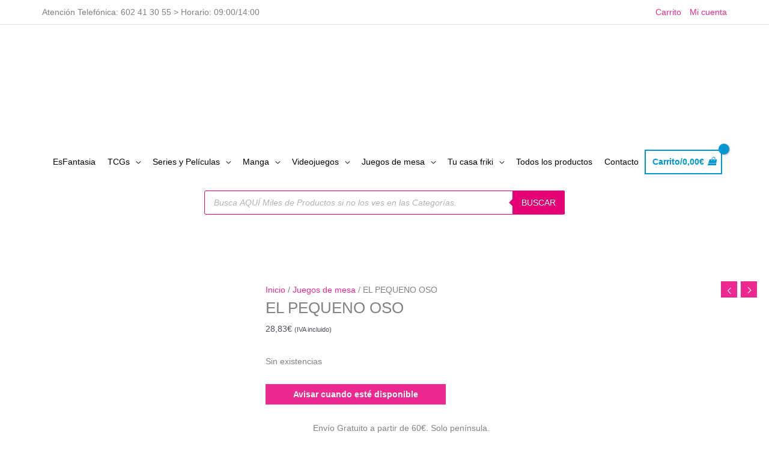

--- FILE ---
content_type: text/html; charset=UTF-8
request_url: https://esfantasia.es/juegos/el-pequeno-oso/
body_size: 33761
content:
<!DOCTYPE html><html lang="es" prefix="og: https://ogp.me/ns#"><head><script data-no-optimize="1">var litespeed_docref=sessionStorage.getItem("litespeed_docref");litespeed_docref&&(Object.defineProperty(document,"referrer",{get:function(){return litespeed_docref}}),sessionStorage.removeItem("litespeed_docref"));</script> <meta charset="UTF-8"><meta name="viewport" content="width=device-width, initial-scale=1"><link rel="profile" href="https://gmpg.org/xfn/11"><link rel="preconnect" href="https://fonts.gstatic.com" crossorigin />
 <script data-cfasync="false" data-pagespeed-no-defer>var gtm4wp_datalayer_name = "dataLayer";
	var dataLayer = dataLayer || [];
	const gtm4wp_use_sku_instead = 1;
	const gtm4wp_currency = 'EUR';
	const gtm4wp_product_per_impression = 10;
	const gtm4wp_clear_ecommerce = false;
	const gtm4wp_datalayer_max_timeout = 2000;</script> <title>EL PEQUENO OSO | Tienda Friki Esfantasia.es</title><meta name="description" content="Un juego familiar cooperativo para divertirse con los más pequeños y enseñarles valores mediombientales, en el que mamá osa ha de atravesar bosques y montañas"/><meta name="robots" content="follow, index, max-snippet:-1, max-video-preview:-1, max-image-preview:large"/><link rel="canonical" href="https://esfantasia.es/juegos/el-pequeno-oso/" /><meta property="og:locale" content="es_ES" /><meta property="og:type" content="product" /><meta property="og:title" content="EL PEQUENO OSO | Tienda Friki Esfantasia.es" /><meta property="og:description" content="Un juego familiar cooperativo para divertirse con los más pequeños y enseñarles valores mediombientales, en el que mamá osa ha de atravesar bosques y montañas" /><meta property="og:url" content="https://esfantasia.es/juegos/el-pequeno-oso/" /><meta property="og:site_name" content="Tienda Friki Esfantasia.es" /><meta property="og:updated_time" content="2024-10-16T06:50:37+00:00" /><meta property="og:image" content="https://esfantasia.es/wp-content/uploads/2023/10/el-pequeno-oso.jpg" /><meta property="og:image:secure_url" content="https://esfantasia.es/wp-content/uploads/2023/10/el-pequeno-oso.jpg" /><meta property="og:image:width" content="500" /><meta property="og:image:height" content="533" /><meta property="og:image:alt" content="EL PEQUENO OSO" /><meta property="og:image:type" content="image/jpeg" /><meta property="product:price:amount" content="23.83" /><meta property="product:price:currency" content="EUR" /><meta name="twitter:card" content="summary_large_image" /><meta name="twitter:title" content="EL PEQUENO OSO | Tienda Friki Esfantasia.es" /><meta name="twitter:description" content="Un juego familiar cooperativo para divertirse con los más pequeños y enseñarles valores mediombientales, en el que mamá osa ha de atravesar bosques y montañas" /><meta name="twitter:image" content="https://esfantasia.es/wp-content/uploads/2023/10/el-pequeno-oso.jpg" /><meta name="twitter:label1" content="Precio" /><meta name="twitter:data1" content="23,83&euro;" /><meta name="twitter:label2" content="Disponibilidad" /><meta name="twitter:data2" content="Sin existencias" /> <script type="application/ld+json" class="rank-math-schema">{"@context":"https://schema.org","@graph":[{"@type":"Place","@id":"https://esfantasia.es/#place","address":{"@type":"PostalAddress","streetAddress":"Plaza de la Fuensanta 2, 5\u00baB Edificio Hispania","addressLocality":"Murcia","addressRegion":"Murcia","postalCode":"30002","addressCountry":"Espa\u00f1a"}},{"@type":["HobbyShop","Organization"],"@id":"https://esfantasia.es/#organization","name":"Esfantasia.es","url":"https://esfantasia.es","sameAs":["https://www.facebook.com/esfantasia/"],"email":"info@esfantasia.es","address":{"@type":"PostalAddress","streetAddress":"Plaza de la Fuensanta 2, 5\u00baB Edificio Hispania","addressLocality":"Murcia","addressRegion":"Murcia","postalCode":"30002","addressCountry":"Espa\u00f1a"},"logo":{"@type":"ImageObject","@id":"https://esfantasia.es/#logo","url":"https://esfantasia.es/wp-content/uploads/2021/02/cropped-esfantasia_logo_2021.png","contentUrl":"https://esfantasia.es/wp-content/uploads/2021/02/cropped-esfantasia_logo_2021.png","caption":"Tienda Friki Esfantasia.es","inLanguage":"es","width":"800","height":"348"},"openingHours":["Monday,Tuesday,Wednesday,Thursday,Friday 09:00-18:00","Saturday 09:00-12:00"],"location":{"@id":"https://esfantasia.es/#place"},"image":{"@id":"https://esfantasia.es/#logo"},"telephone":"+34 602 41 30 55"},{"@type":"WebSite","@id":"https://esfantasia.es/#website","url":"https://esfantasia.es","name":"Tienda Friki Esfantasia.es","publisher":{"@id":"https://esfantasia.es/#organization"},"inLanguage":"es"},{"@type":"ImageObject","@id":"https://esfantasia.es/wp-content/uploads/2023/10/el-pequeno-oso.jpg","url":"https://esfantasia.es/wp-content/uploads/2023/10/el-pequeno-oso.jpg","width":"500","height":"533","inLanguage":"es"},{"@type":"BreadcrumbList","@id":"https://esfantasia.es/juegos/el-pequeno-oso/#breadcrumb","itemListElement":[{"@type":"ListItem","position":"1","item":{"@id":"https://esfantasia.es","name":"Tienda Friki"}},{"@type":"ListItem","position":"2","item":{"@id":"https://esfantasia.es/juegos/","name":"Juegos de mesa"}},{"@type":"ListItem","position":"3","item":{"@id":"https://esfantasia.es/juegos/el-pequeno-oso/","name":"EL PEQUENO OSO"}}]},{"@type":"ItemPage","@id":"https://esfantasia.es/juegos/el-pequeno-oso/#webpage","url":"https://esfantasia.es/juegos/el-pequeno-oso/","name":"EL PEQUENO OSO | Tienda Friki Esfantasia.es","datePublished":"2023-10-25T09:06:06+00:00","dateModified":"2024-10-16T06:50:37+00:00","isPartOf":{"@id":"https://esfantasia.es/#website"},"primaryImageOfPage":{"@id":"https://esfantasia.es/wp-content/uploads/2023/10/el-pequeno-oso.jpg"},"inLanguage":"es","breadcrumb":{"@id":"https://esfantasia.es/juegos/el-pequeno-oso/#breadcrumb"}},{"@type":"Product","name":"EL PEQUENO OSO | Tienda Friki Esfantasia.es","description":"Un juego familiar cooperativo para divertirse con los m\u00e1s peque\u00f1os y ense\u00f1arles valores mediombientales, en el que mam\u00e1 osa ha de atravesar bosques y monta\u00f1as para recuperar a su osezno perdido antes de que oscurezca. Se juega con losetas, es sencillo e ideal para iniciar en los juegos de mesa a los ni\u00f1os y ni\u00f1as a partir de cinco a\u00f1os, pues tiene una opci\u00f3n f\u00e1cil y otra m\u00e1s compleja para una edad m\u00e1s avanzada.Fabricante: GEN X GAMESN\u00ba de jugadores: 2-5Duraci\u00f3n: 20Edad m\u00ednima: 5+Idioma: Castellano","sku":"BGGXG202720","category":"Juegos de mesa","mainEntityOfPage":{"@id":"https://esfantasia.es/juegos/el-pequeno-oso/#webpage"},"image":[{"@type":"ImageObject","url":"https://esfantasia.es/wp-content/uploads/2023/10/el-pequeno-oso.jpg","height":"533","width":"500"}],"offers":{"@type":"Offer","price":"23.83","priceCurrency":"EUR","priceValidUntil":"2027-12-31","availability":"http://schema.org/OutOfStock","itemCondition":"NewCondition","url":"https://esfantasia.es/juegos/el-pequeno-oso/","seller":{"@type":"Organization","@id":"https://esfantasia.es/","name":"Tienda Friki Esfantasia.es","url":"https://esfantasia.es","logo":"https://esfantasia.es/wp-content/uploads/2021/02/cropped-esfantasia_logo_2021.png"},"priceSpecification":{"price":"23.83","priceCurrency":"EUR","valueAddedTaxIncluded":"false"}},"@id":"https://esfantasia.es/juegos/el-pequeno-oso/#richSnippet"}]}</script> <link rel='dns-prefetch' href='//fonts.googleapis.com' /><link rel='dns-prefetch' href='//esfantasia.es' /><link rel='dns-prefetch' href='//www.esfantasia.es' /><link rel='preconnect' href='https://esfantasia.es' /><link rel="alternate" type="application/rss+xml" title="Tienda Friki Esfantasia.es &raquo; Feed" href="https://esfantasia.es/feed/" /><link rel="alternate" type="application/rss+xml" title="Tienda Friki Esfantasia.es &raquo; Feed de los comentarios" href="https://esfantasia.es/comments/feed/" /><link rel="alternate" title="oEmbed (JSON)" type="application/json+oembed" href="https://esfantasia.es/wp-json/oembed/1.0/embed?url=https%3A%2F%2Fesfantasia.es%2Fjuegos%2Fel-pequeno-oso%2F" /><link rel="alternate" title="oEmbed (XML)" type="text/xml+oembed" href="https://esfantasia.es/wp-json/oembed/1.0/embed?url=https%3A%2F%2Fesfantasia.es%2Fjuegos%2Fel-pequeno-oso%2F&#038;format=xml" /><link data-optimized="2" rel="stylesheet" href="https://esfantasia.es/wp-content/litespeed/css/8d2b6b2fac6dce36c4dd5a7957aef767.css?ver=e4323" /> <script type="litespeed/javascript" data-src="https://esfantasia.es/wp-includes/js/jquery/jquery.min.js?ver=3.7.1" id="jquery-core-js"></script> <script id="xtfw-inline-js-after" type="litespeed/javascript">window.XT=(typeof window.XT!=="undefined")?window.XT:{};XT.isTouchDevice=function(){return("ontouchstart" in document.documentElement)};(function($){if(XT.isTouchDevice()){$("html").addClass("xtfw-touchevents")}else{$("html").addClass("xtfw-no-touchevents")}})(jQuery)</script> <script id="astra-flexibility-js-after" type="litespeed/javascript">typeof flexibility!=="undefined"&&flexibility(document.documentElement)</script> <script id="wc-add-to-cart-js-extra" type="litespeed/javascript">var wc_add_to_cart_params={"ajax_url":"/wp-admin/admin-ajax.php","wc_ajax_url":"/?wc-ajax=%%endpoint%%","i18n_view_cart":"Ver carrito","cart_url":"https://esfantasia.es/carrito/","is_cart":"","cart_redirect_after_add":"no"}</script> <script id="xt_framework_add-to-cart-js-extra" type="litespeed/javascript">var XT_ATC={"customizerConfigId":"xt_framework_add-to-cart","ajaxUrl":"https://esfantasia.es/?wc-ajax=%%endpoint%%","ajaxAddToCart":"1","ajaxSinglePageAddToCart":"1","singleRefreshFragments":"","singleScrollToNotice":"1","singleScrollToNoticeTimeout":"","isProductPage":"1","overrideSpinner":"","spinnerIcon":"","checkmarkIcon":"","redirectionEnabled":"","redirectionTo":"https://esfantasia.es/carrito/"}</script> <script id="xoo-aff-js-js-extra" type="litespeed/javascript">var xoo_aff_localize={"adminurl":"https://esfantasia.es/wp-admin/admin-ajax.php","password_strength":{"min_password_strength":3,"i18n_password_error":"Please enter a stronger password.","i18n_password_hint":"Sugerencia: La contrase\u00f1a debe ser de al menos doce caracteres. Para hacerla m\u00e1s fuerte usa may\u00fasculas y min\u00fasculas, n\u00fameros y s\u00edmbolos como ! &quot; ? $ % ^ y )."}}</script> <script id="wc-single-product-js-extra" type="litespeed/javascript">var wc_single_product_params={"i18n_required_rating_text":"Por favor elige una puntuaci\u00f3n","i18n_rating_options":["1 de 5 estrellas","2 de 5 estrellas","3 de 5 estrellas","4 de 5 estrellas","5 de 5 estrellas"],"i18n_product_gallery_trigger_text":"Ver galer\u00eda de im\u00e1genes a pantalla completa","review_rating_required":"no","flexslider":{"rtl":!1,"animation":"slide","smoothHeight":!0,"directionNav":!1,"controlNav":"thumbnails","slideshow":!1,"animationSpeed":500,"animationLoop":!1,"allowOneSlide":!1},"zoom_enabled":"1","zoom_options":[],"photoswipe_enabled":"1","photoswipe_options":{"shareEl":!1,"closeOnScroll":!1,"history":!1,"hideAnimationDuration":0,"showAnimationDuration":0},"flexslider_enabled":"1"}</script> <script id="woocommerce-js-extra" type="litespeed/javascript">var woocommerce_params={"ajax_url":"/wp-admin/admin-ajax.php","wc_ajax_url":"/?wc-ajax=%%endpoint%%","i18n_password_show":"Mostrar contrase\u00f1a","i18n_password_hide":"Ocultar contrase\u00f1a"}</script> <link rel="https://api.w.org/" href="https://esfantasia.es/wp-json/" /><link rel="alternate" title="JSON" type="application/json" href="https://esfantasia.es/wp-json/wp/v2/product/35311" /> <script type="litespeed/javascript">var _iub=_iub||[];_iub.csConfiguration={"consentOnContinuedBrowsing":!1,"cookiePolicyInOtherWindow":!0,"enableTcf":!0,"floatingPreferencesButtonDisplay":"anchored-center-left","googleAdditionalConsentMode":!0,"invalidateConsentWithoutLog":!0,"lang":"es","perPurposeConsent":!0,"siteId":2449815,"whitelabel":!1,"cookiePolicyId":93188861,"cookiePolicyUrl":"https://esfantasia.es/politica-de-cookies/","banner":{"acceptButtonCaptionColor":"white","acceptButtonColor":"#0073CE","acceptButtonDisplay":!0,"backgroundColor":"white","brandBackgroundColor":"none","brandTextColor":"black","closeButtonDisplay":!1,"customizeButtonCaptionColor":"#4D4D4D","customizeButtonColor":"#DADADA","customizeButtonDisplay":!0,"explicitWithdrawal":!0,"fontSize":"10px","fontSizeBody":"8px","logo":"https://esfantasia.es/wp-content/uploads/2021/11/logo-esfantasia-movil.png","position":"float-bottom-center","rejectButtonCaptionColor":"white","rejectButtonColor":"#0073CE","rejectButtonDisplay":!0,"textColor":"black"}}</script> <script type="litespeed/javascript" data-src="//cdn.iubenda.com/cs/tcf/stub-v2.js"></script> <script type="litespeed/javascript" data-src="//cdn.iubenda.com/cs/tcf/safe-tcf-v2.js"></script> <script type="litespeed/javascript" data-src="//cdn.iubenda.com/cs/iubenda_cs.js" charset="UTF-8"></script>  <script type="litespeed/javascript" data-src="https://www.googletagmanager.com/gtag/js?id=G-VE7237PFS5"></script> <script type="litespeed/javascript">window.dataLayer=window.dataLayer||[];function gtag(){dataLayer.push(arguments)}
gtag('js',new Date());gtag('config','G-VE7237PFS5')</script>  <script type="litespeed/javascript">(function(w,d,s,l,i){w[l]=w[l]||[];w[l].push({'gtm.start':new Date().getTime(),event:'gtm.js'});var f=d.getElementsByTagName(s)[0],j=d.createElement(s),dl=l!='dataLayer'?'&l='+l:'';j.async=!0;j.src='https://www.googletagmanager.com/gtm.js?id='+i+dl;f.parentNode.insertBefore(j,f)})(window,document,'script','dataLayer','GTM-M999HM7')</script>  <script src="https://apis.google.com/js/platform.js?onload=renderOptIn" async defer></script> <script type="litespeed/javascript">window.renderOptIn=function(){window.gapi.load('surveyoptin',function(){window.gapi.surveyoptin.render({"merchant_id":523340089,"order_id":"ORDER_ID","email":"CUSTOMER_EMAIL","delivery_country":"COUNTRY_CODE","estimated_delivery_date":"YYYY-MM-DD","products":[{"gtin":"GTIN1"},{"gtin":"GTIN2"}]})})}</script>  <script data-cfasync="false" data-pagespeed-no-defer>var dataLayer_content = {"pagePostType":"product","pagePostType2":"single-product","pagePostAuthor":"Nahum","customerTotalOrders":0,"customerTotalOrderValue":0,"customerFirstName":"","customerLastName":"","customerBillingFirstName":"","customerBillingLastName":"","customerBillingCompany":"","customerBillingAddress1":"","customerBillingAddress2":"","customerBillingCity":"","customerBillingState":"","customerBillingPostcode":"","customerBillingCountry":"","customerBillingEmail":"","customerBillingEmailHash":"","customerBillingPhone":"","customerShippingFirstName":"","customerShippingLastName":"","customerShippingCompany":"","customerShippingAddress1":"","customerShippingAddress2":"","customerShippingCity":"","customerShippingState":"","customerShippingPostcode":"","customerShippingCountry":"","cartContent":{"totals":{"applied_coupons":[],"discount_total":0,"subtotal":0,"total":0},"items":[]},"productRatingCounts":[],"productAverageRating":0,"productReviewCount":0,"productType":"simple","productIsVariable":0};
	dataLayer.push( dataLayer_content );</script> <script data-cfasync="false" data-pagespeed-no-defer>console.warn && console.warn("[GTM4WP] Google Tag Manager container code placement set to OFF !!!");
	console.warn && console.warn("[GTM4WP] Data layer codes are active but GTM container must be loaded using custom coding !!!");</script> <meta name="google-site-verification" content="5TMjd1424AYqpQaEMDZ8YbfI0GcAPLVZt0n70RAtUQA" />
<noscript><style>.woocommerce-product-gallery{ opacity: 1 !important; }</style></noscript>
<noscript><style>.lazyload[data-src]{display:none !important;}</style></noscript><link rel="icon" href="https://esfantasia.es/wp-content/uploads/2021/02/cropped-esfantasia-favicon-32x32.jpg" sizes="32x32" /><link rel="icon" href="https://esfantasia.es/wp-content/uploads/2021/02/cropped-esfantasia-favicon-192x192.jpg" sizes="192x192" /><link rel="apple-touch-icon" href="https://esfantasia.es/wp-content/uploads/2021/02/cropped-esfantasia-favicon-180x180.jpg" /><meta name="msapplication-TileImage" content="https://esfantasia.es/wp-content/uploads/2021/02/cropped-esfantasia-favicon-270x270.jpg" /></head><body data-rsssl=1  class="wp-singular product-template-default single single-product postid-35311 wp-custom-logo wp-embed-responsive wp-theme-astra theme-astra et_divi_builder woocommerce woocommerce-page woocommerce-no-js xt_woofc-is-light ast-desktop ast-plain-container ast-no-sidebar astra-4.12.0 ast-header-custom-item-inside ast-blog-single-style-1 ast-custom-post-type ast-single-post ast-woocommerce-cart-menu ast-inherit-site-logo-transparent ast-above-mobile-menu-align-stack ast-default-menu-enable ast-flyout-above-left-side ast-default-below-menu-enable above-header-nav-padding-support ast-full-width-layout ast-sticky-main-shrink ast-sticky-header-shrink ast-inherit-site-logo-sticky ast-primary-sticky-enabled rel-up-columns-4 tablet-rel-up-columns-3 mobile-rel-up-columns-2 et-pb-theme-astra et-db ast-normal-title-enabled astra-addon-4.12.0"><a
class="skip-link screen-reader-text"
href="#content">
Ir al contenido</a><div
class="hfeed site" id="page"><header
class="site-header ast-primary-submenu-animation-fade header-main-layout-2 ast-primary-menu-enabled ast-has-mobile-header-logo ast-logo-title-inline ast-hide-custom-menu-mobile ast-menu-toggle-icon ast-mobile-header-inline ast-above-header-enabled ast-above-header-merged-responsive ast-below-header-enabled ast-below-header-section-separated ast-above-header-mobile-stack ast-below-header-mobile-stack" id="masthead" itemtype="https://schema.org/WPHeader" itemscope="itemscope" itemid="#masthead"		><div class="ast-above-header-wrap ast-above-header-1" ><div class="ast-above-header"><div class="ast-container"><div class="ast-flex ast-above-header-section-wrap"><div class="ast-above-header-section ast-above-header-section-1 ast-flex ast-justify-content-flex-start text-html-above-header" ><div class="above-header-user-select user-select"><div class="ast-custom-html">Atención Telefónica:  602 41 30 55 &gt; Horario: 09:00/14:00</div></div></div><div class="ast-above-header-section ast-above-header-section-2 ast-flex ast-justify-content-flex-end menu-above-header" ><div class="ast-above-header-navigation-wrap"><div id="ast-above-header-navigation-section-2" class="ast-above-header-navigation navigation-accessibility"><ul id="menu-menu-superior" class="ast-above-header-menu ast-nav-menu ast-flex ast-mega-menu-enabled astra-menu-animation-fade ast-justify-content-flex-end submenu-with-border"><li id="menu-item-16077" class="menu-item menu-item-type-post_type menu-item-object-page menu-item-16077"><a href="https://esfantasia.es/carrito/" class="menu-link"><span class="ast-icon icon-arrow"></span><span class="menu-text">Carrito</span><span class="sub-arrow"></span></a></li><li id="menu-item-173" class="menu-item menu-item-type-post_type menu-item-object-page menu-item-173"><a href="https://esfantasia.es/mi-cuenta/" class="menu-link"><span class="ast-icon icon-arrow"></span><span class="menu-text">Mi cuenta</span><span class="sub-arrow"></span></a></li></ul></div></div></div></div></div></div></div><div class="main-header-bar-wrap"><div class="main-header-bar"><div class="ast-container"><div class="ast-flex main-header-container"><div class="site-branding"><div
class="ast-site-identity" itemtype="https://schema.org/Organization" itemscope="itemscope"			>
<span class="site-logo-img"><a href="https://esfantasia.es/" class="custom-logo-link" rel="home"><img width="340" height="148" src="[data-uri]" class="custom-logo lazyload" alt="Logo EsFantasía.es" decoding="async" fetchpriority="high"   data-src="https://esfantasia.es/wp-content/uploads/2021/11/cropped-esfantasia-logo-web-340x148.png.webp" data-srcset="https://esfantasia.es/wp-content/uploads/2021/11/cropped-esfantasia-logo-web-340x148.png.webp 340w, https://esfantasia.es/wp-content/uploads/2021/11/cropped-esfantasia-logo-web-300x131.png.webp 300w, https://esfantasia.es/wp-content/uploads/2021/11/cropped-esfantasia-logo-web-64x28.png.webp 64w, https://esfantasia.es/wp-content/uploads/2021/11/cropped-esfantasia-logo-web.png.webp 360w" data-sizes="auto" data-eio-rwidth="340" data-eio-rheight="148" /><noscript><img width="340" height="148" src="https://esfantasia.es/wp-content/uploads/2021/11/cropped-esfantasia-logo-web-340x148.png.webp" class="custom-logo" alt="Logo EsFantasía.es" decoding="async" fetchpriority="high" srcset="https://esfantasia.es/wp-content/uploads/2021/11/cropped-esfantasia-logo-web-340x148.png.webp 340w, https://esfantasia.es/wp-content/uploads/2021/11/cropped-esfantasia-logo-web-300x131.png.webp 300w, https://esfantasia.es/wp-content/uploads/2021/11/cropped-esfantasia-logo-web-64x28.png.webp 64w, https://esfantasia.es/wp-content/uploads/2021/11/cropped-esfantasia-logo-web.png.webp 360w" sizes="(max-width: 340px) 100vw, 340px" data-eio="l" /></noscript></a><a href="https://esfantasia.es/" class="custom-mobile-logo-link" rel="home" itemprop="url"><img width="250" height="108" src="[data-uri]" class="ast-mobile-header-logo lazyload" alt="logo esfantasia movil" decoding="async"   data-src="https://esfantasia.es/wp-content/uploads/2021/11/logo-esfantasia-movil.png.webp" data-srcset="https://esfantasia.es/wp-content/uploads/2021/11/logo-esfantasia-movil.png.webp 250w, https://esfantasia.es/wp-content/uploads/2021/11/logo-esfantasia-movil-64x28.png.webp 64w" data-sizes="auto" data-eio-rwidth="250" data-eio-rheight="108" /><noscript><img width="250" height="108" src="https://esfantasia.es/wp-content/uploads/2021/11/logo-esfantasia-movil.png.webp" class="ast-mobile-header-logo" alt="logo esfantasia movil" decoding="async" srcset="https://esfantasia.es/wp-content/uploads/2021/11/logo-esfantasia-movil.png.webp 250w, https://esfantasia.es/wp-content/uploads/2021/11/logo-esfantasia-movil-64x28.png.webp 64w" sizes="(max-width: 250px) 100vw, 250px" data-eio="l" /></noscript></a></span></div></div><div class="ast-mobile-menu-buttons"><div class="ast-button-wrap">
<button type="button" class="menu-toggle main-header-menu-toggle  ast-mobile-menu-buttons-fill "  aria-controls='primary-menu' aria-expanded='false'>
<span class="screen-reader-text">Menú principal</span>
<span class="ast-icon icon-menu-bars"><span class="menu-toggle-icon"></span></span>							</button></div></div><div class="ast-main-header-bar-alignment"><div class="main-header-bar-navigation"><nav class="site-navigation ast-flex-grow-1 navigation-accessibility" id="primary-site-navigation" aria-label="Navegación del sitio" itemtype="https://schema.org/SiteNavigationElement" itemscope="itemscope"><div class="main-navigation"><ul id="primary-menu" class="main-header-menu ast-menu-shadow ast-nav-menu ast-flex ast-justify-content-flex-end  submenu-with-border astra-menu-animation-fade  ast-mega-menu-enabled"><li id="menu-item-15772" class="menu-item menu-item-type-post_type menu-item-object-page menu-item-home menu-item-15772"><a href="https://esfantasia.es/" class="menu-link"><span class="ast-icon icon-arrow"></span><span class="menu-text">EsFantasia</span><span class="sub-arrow"></span></a></li><li id="menu-item-37973" class="menu-item menu-item-type-custom menu-item-object-custom menu-item-has-children menu-item-37973"><a aria-expanded="false" href="https://esfantasia.es/tcg/" class="menu-link"><span class="ast-icon icon-arrow"></span><span class="menu-text">TCGs</span><span class="sub-arrow"></span></a><button class="ast-menu-toggle" aria-expanded="false" aria-label="Alternar menú"><span class="ast-icon icon-arrow"></span></button><ul class="sub-menu"><li id="menu-item-37975" class="menu-item menu-item-type-custom menu-item-object-custom menu-item-37975"><a href="https://esfantasia.es/tcg/final-fantasy/" class="menu-link"><span class="ast-icon icon-arrow"></span><span class="menu-text">Final Fantasy TCGs</span></a></li><li id="menu-item-37976" class="menu-item menu-item-type-custom menu-item-object-custom menu-item-37976"><a href="https://esfantasia.es/tcg/pokemon/" class="menu-link"><span class="ast-icon icon-arrow"></span><span class="menu-text">Pokemon TCGs</span></a></li><li id="menu-item-37977" class="menu-item menu-item-type-custom menu-item-object-custom menu-item-37977"><a href="https://esfantasia.es/tcg/cartas-magic/" class="menu-link"><span class="ast-icon icon-arrow"></span><span class="menu-text">Cartas Magic</span></a></li><li id="menu-item-37978" class="menu-item menu-item-type-custom menu-item-object-custom menu-item-37978"><a href="https://esfantasia.es/tcg/lorcana/" class="menu-link"><span class="ast-icon icon-arrow"></span><span class="menu-text">Lorcana TCGs</span></a></li><li id="menu-item-37979" class="menu-item menu-item-type-custom menu-item-object-custom menu-item-37979"><a href="https://esfantasia.es/tcg/one-piece/" class="menu-link"><span class="ast-icon icon-arrow"></span><span class="menu-text">One Piece TCGs</span></a></li><li id="menu-item-37980" class="menu-item menu-item-type-custom menu-item-object-custom menu-item-37980"><a href="https://esfantasia.es/tcg/fundas-cartas/" class="menu-link"><span class="ast-icon icon-arrow"></span><span class="menu-text">Fundas TCGs</span></a></li><li id="menu-item-37981" class="menu-item menu-item-type-custom menu-item-object-custom menu-item-37981"><a href="https://esfantasia.es/tcg/cajas-para-cartas/" class="menu-link"><span class="ast-icon icon-arrow"></span><span class="menu-text">Cajas TCGs</span></a></li><li id="menu-item-37982" class="menu-item menu-item-type-custom menu-item-object-custom menu-item-37982"><a href="https://esfantasia.es/tcg/tapetes/" class="menu-link"><span class="ast-icon icon-arrow"></span><span class="menu-text">Tapetes TCGs</span></a></li></ul></li><li id="menu-item-1330" class="menu-item menu-item-type-taxonomy menu-item-object-product_cat menu-item-has-children menu-item-1330 astra-megamenu-li content-width-mega"><a aria-expanded="false" href="https://esfantasia.es/series-y-peliculas/" class="menu-link"><span class="ast-icon icon-arrow"></span><span class="menu-text">Series y Películas</span><span class="sub-arrow"></span></a><button class="ast-menu-toggle" aria-expanded="false" aria-label="Alternar menú"><span class="ast-icon icon-arrow"></span></button><ul class="astra-megamenu sub-menu astra-mega-menu-width-content astra-megamenu-has-divider ast-hidden"><li id="menu-item-17258" class="menu-item menu-item-type-custom menu-item-object-custom menu-item-17258"><a href="https://esfantasia.es/series-y-peliculas/tortugas-ninja/" class="menu-link"><span class="ast-icon icon-arrow"></span><span class="menu-text">Tortugas Ninja</span></a></li><li id="menu-item-15277" class="menu-item menu-item-type-custom menu-item-object-custom menu-item-15277"><a href="https://esfantasia.es/categoria-producto/series-y-peliculas/harry-potter/" class="menu-link"><span class="ast-icon icon-arrow"></span><span class="menu-text">Harry Potter</span></a></li><li id="menu-item-15278" class="menu-item menu-item-type-custom menu-item-object-custom menu-item-15278"><a href="https://esfantasia.es/categoria-producto/series-y-peliculas/star-wars/" class="menu-link"><span class="ast-icon icon-arrow"></span><span class="menu-text">Star Wars</span></a></li><li id="menu-item-15350" class="menu-item menu-item-type-custom menu-item-object-custom menu-item-15350"><a href="https://esfantasia.es/categoria-producto/series-y-peliculas/disney/" class="menu-link"><span class="ast-icon icon-arrow"></span><span class="menu-text">Disney</span></a></li><li id="menu-item-15351" class="menu-item menu-item-type-custom menu-item-object-custom menu-item-15351"><a href="https://esfantasia.es/categoria-producto/series-y-peliculas/juego-de-tronos/" class="menu-link"><span class="ast-icon icon-arrow"></span><span class="menu-text">Juego de tronos</span></a></li><li id="menu-item-15357" class="menu-item menu-item-type-custom menu-item-object-custom menu-item-15357"><a href="https://esfantasia.es/categoria-producto/series-y-peliculas/el-senor-de-los-anillos/" class="menu-link"><span class="ast-icon icon-arrow"></span><span class="menu-text">El Señor de los Anillos</span></a></li><li id="menu-item-1331" class="menu-item menu-item-type-taxonomy menu-item-object-product_cat menu-item-1331"><a href="https://esfantasia.es/marvel/" class="menu-link"><span class="ast-icon icon-arrow"></span><span class="menu-text">Marvel</span></a></li><li id="menu-item-15352" class="menu-item menu-item-type-custom menu-item-object-custom menu-item-15352"><a href="https://esfantasia.es/categoria-producto/dc/" class="menu-link"><span class="ast-icon icon-arrow"></span><span class="menu-text">DC</span></a></li><li id="menu-item-15785" class="menu-item menu-item-type-custom menu-item-object-custom menu-item-15785"><a href="https://esfantasia.es/series-y-peliculas/gi-joe/" class="menu-link"><span class="ast-icon icon-arrow"></span><span class="menu-text">Gi Joe</span></a></li><li id="menu-item-17259" class="menu-item menu-item-type-custom menu-item-object-custom menu-item-17259"><a href="https://esfantasia.es/series-y-peliculas/pesadilla-antes-de-navidad/" class="menu-link"><span class="ast-icon icon-arrow"></span><span class="menu-text">Pesadilla antes de Navidad</span></a></li></ul></li><li id="menu-item-1332" class="menu-item menu-item-type-taxonomy menu-item-object-product_cat menu-item-has-children menu-item-1332 astra-megamenu-li content-width-mega"><a aria-expanded="false" href="https://esfantasia.es/manga/" class="menu-link"><span class="ast-icon icon-arrow"></span><span class="menu-text">Manga</span><span class="sub-arrow"></span></a><button class="ast-menu-toggle" aria-expanded="false" aria-label="Alternar menú"><span class="ast-icon icon-arrow"></span></button><ul class="astra-megamenu sub-menu astra-mega-menu-width-content astra-megamenu-has-divider ast-hidden"><li id="menu-item-15279" class="menu-item menu-item-type-custom menu-item-object-custom menu-item-15279"><a href="https://esfantasia.es/categoria-producto/manga/dragon-ball/" class="menu-link"><span class="ast-icon icon-arrow"></span><span class="menu-text">Dragon Ball</span></a></li><li id="menu-item-15723" class="menu-item menu-item-type-custom menu-item-object-custom menu-item-15723"><a href="https://esfantasia.es/manga/one-piece/" class="menu-link"><span class="ast-icon icon-arrow"></span><span class="menu-text">One Piece</span></a></li></ul></li><li id="menu-item-1333" class="menu-item menu-item-type-taxonomy menu-item-object-product_cat menu-item-has-children menu-item-1333 astra-megamenu-li content-width-mega"><a aria-expanded="false" href="https://esfantasia.es/videojuegos/" class="menu-link"><span class="ast-icon icon-arrow"></span><span class="menu-text">Videojuegos</span><span class="sub-arrow"></span></a><button class="ast-menu-toggle" aria-expanded="false" aria-label="Alternar menú"><span class="ast-icon icon-arrow"></span></button><ul class="astra-megamenu sub-menu astra-mega-menu-width-content astra-megamenu-has-divider ast-hidden"><li id="menu-item-15280" class="menu-item menu-item-type-custom menu-item-object-custom menu-item-15280"><a href="https://esfantasia.es/categoria-producto/videojuegos/final-fantasy/" class="menu-link"><span class="ast-icon icon-arrow"></span><span class="menu-text">Final Fantasy</span></a></li><li id="menu-item-15349" class="menu-item menu-item-type-custom menu-item-object-custom menu-item-15349"><a href="https://esfantasia.es/categoria-producto/videojuegos/pokemon/" class="menu-link"><span class="ast-icon icon-arrow"></span><span class="menu-text">Pokemon</span></a></li><li id="menu-item-15720" class="menu-item menu-item-type-custom menu-item-object-custom menu-item-15720"><a href="https://esfantasia.es/videojuegos/zelda/" class="menu-link"><span class="ast-icon icon-arrow"></span><span class="menu-text">Zelda</span></a></li><li id="menu-item-15721" class="menu-item menu-item-type-custom menu-item-object-custom menu-item-15721"><a href="https://esfantasia.es/videojuegos/kingdom-hearts/" class="menu-link"><span class="ast-icon icon-arrow"></span><span class="menu-text">Kingdom Hearts</span></a></li><li id="menu-item-15722" class="menu-item menu-item-type-custom menu-item-object-custom menu-item-15722"><a href="https://esfantasia.es/videojuegos/overwatch/" class="menu-link"><span class="ast-icon icon-arrow"></span><span class="menu-text">Overwatch</span></a></li><li id="menu-item-16809" class="menu-item menu-item-type-custom menu-item-object-custom menu-item-16809"><a href="https://esfantasia.es/videojuegos/the-witcher/" class="menu-link"><span class="ast-icon icon-arrow"></span><span class="menu-text">The Witcher</span></a></li></ul></li><li id="menu-item-1334" class="menu-item menu-item-type-taxonomy menu-item-object-product_cat current-product-ancestor current-menu-parent current-product-parent menu-item-has-children menu-item-1334 astra-megamenu-li custom-width-mega"><a aria-expanded="false" href="https://esfantasia.es/juegos/" class="menu-link"><span class="ast-icon icon-arrow"></span><span class="menu-text">Juegos de mesa</span><span class="sub-arrow"></span></a><button class="ast-menu-toggle" aria-expanded="false" aria-label="Alternar menú"><span class="ast-icon icon-arrow"></span></button><ul class="astra-megamenu sub-menu astra-mega-menu-width-custom astra-megamenu-has-divider ast-hidden"><li id="menu-item-15281" class="menu-item menu-item-type-custom menu-item-object-custom menu-item-15281"><a href="https://esfantasia.es/categoria-producto/juegos/puzles/" class="menu-link"><span class="ast-icon icon-arrow"></span><span class="menu-text">Puzles</span></a></li><li id="menu-item-15570" class="menu-item menu-item-type-custom menu-item-object-custom menu-item-15570"><a href="https://esfantasia.es/categoria-producto/juegos/juegos-de-estrategia-mesa/" class="menu-link"><span class="ast-icon icon-arrow"></span><span class="menu-text">Juegos de Estrategia Mesa</span></a></li><li id="menu-item-15571" class="menu-item menu-item-type-custom menu-item-object-custom menu-item-15571"><a href="https://esfantasia.es/categoria-producto/juegos/juegos-de-cartas-de-mesa/" class="menu-link"><span class="ast-icon icon-arrow"></span><span class="menu-text">Juegos de Cartas de Mesa</span></a></li><li id="menu-item-15724" class="menu-item menu-item-type-custom menu-item-object-custom menu-item-15724"><a href="https://esfantasia.es/juegos/escenografia-wargames/" class="menu-link"><span class="ast-icon icon-arrow"></span><span class="menu-text">Escenografía Wargames</span></a></li><li id="menu-item-15781" class="menu-item menu-item-type-custom menu-item-object-custom menu-item-15781"><a href="https://esfantasia.es/juegos/dungeons-dragons/" class="menu-link"><span class="ast-icon icon-arrow"></span><span class="menu-text">Dungeons &#038; Dragons</span></a></li><li id="menu-item-15826" class="menu-item menu-item-type-custom menu-item-object-custom menu-item-15826"><a href="https://esfantasia.es/juegos/monopoly/" class="menu-link"><span class="ast-icon icon-arrow"></span><span class="menu-text">Monopoly</span></a></li><li id="menu-item-15827" class="menu-item menu-item-type-custom menu-item-object-custom menu-item-15827"><a href="https://esfantasia.es/juegos/trivial/" class="menu-link"><span class="ast-icon icon-arrow"></span><span class="menu-text">Trivial</span></a></li><li id="menu-item-15828" class="menu-item menu-item-type-custom menu-item-object-custom menu-item-15828"><a href="https://esfantasia.es/juegos/cluedo/" class="menu-link"><span class="ast-icon icon-arrow"></span><span class="menu-text">Cluedo</span></a></li><li id="menu-item-15852" class="menu-item menu-item-type-custom menu-item-object-custom menu-item-15852"><a href="https://esfantasia.es/juegos/catan/" class="menu-link"><span class="ast-icon icon-arrow"></span><span class="menu-text">Catan</span></a></li><li id="menu-item-15941" class="menu-item menu-item-type-custom menu-item-object-custom menu-item-15941"><a href="https://esfantasia.es/juegos/pathfinder/" class="menu-link"><span class="ast-icon icon-arrow"></span><span class="menu-text">Pathfinder</span></a></li><li id="menu-item-15936" class="menu-item menu-item-type-custom menu-item-object-custom menu-item-15936"><a href="https://esfantasia.es/juegos/dragon-shield/" class="menu-link"><span class="ast-icon icon-arrow"></span><span class="menu-text">Dragon Shield</span></a></li><li id="menu-item-15942" class="menu-item menu-item-type-custom menu-item-object-custom menu-item-15942"><a href="https://esfantasia.es/juegos/starfinder/" class="menu-link"><span class="ast-icon icon-arrow"></span><span class="menu-text">Starfinder</span></a></li><li id="menu-item-16163" class="menu-item menu-item-type-custom menu-item-object-custom menu-item-16163"><a href="https://esfantasia.es/juegos/juegos-de-rol/?v=04c19fa1e772" class="menu-link"><span class="ast-icon icon-arrow"></span><span class="menu-text">Juegos de Rol</span></a></li><li id="menu-item-16403" class="menu-item menu-item-type-custom menu-item-object-custom menu-item-16403"><a href="https://esfantasia.es/juegos/smart-games/" class="menu-link"><span class="ast-icon icon-arrow"></span><span class="menu-text">Smart Games</span></a></li><li id="menu-item-30679" class="menu-item menu-item-type-custom menu-item-object-custom menu-item-30679"><a href="https://esfantasia.es/juegos/juegos-educativos/" class="menu-link"><span class="ast-icon icon-arrow"></span><span class="menu-text">Juegos Educativos</span></a></li><li id="menu-item-31336" class="menu-item menu-item-type-custom menu-item-object-custom menu-item-31336"><a href="https://esfantasia.es/juegos/dados/" class="menu-link"><span class="ast-icon icon-arrow"></span><span class="menu-text">Dados</span></a></li><li id="menu-item-31430" class="menu-item menu-item-type-custom menu-item-object-custom menu-item-31430"><a href="https://esfantasia.es/juegos/draco-ideas/" class="menu-link"><span class="ast-icon icon-arrow"></span><span class="menu-text">Draco Ideas</span></a></li></ul></li><li id="menu-item-15604" class="menu-item menu-item-type-custom menu-item-object-custom menu-item-has-children menu-item-15604 astra-megamenu-li content-width-mega"><a aria-expanded="false" href="https://esfantasia.es/tu-casa-friki/" class="menu-link"><span class="ast-icon icon-arrow"></span><span class="menu-text">Tu casa friki</span><span class="sub-arrow"></span></a><button class="ast-menu-toggle" aria-expanded="false" aria-label="Alternar menú"><span class="ast-icon icon-arrow"></span></button><ul class="astra-megamenu sub-menu astra-mega-menu-width-content astra-megamenu-has-divider ast-hidden"><li id="menu-item-15700" class="menu-item menu-item-type-custom menu-item-object-custom menu-item-15700"><a href="https://esfantasia.es/tu-casa-friki/tazas-frikis/" class="menu-link"><span class="ast-icon icon-arrow"></span><span class="menu-text">Tazas Frikis</span></a></li><li id="menu-item-15605" class="menu-item menu-item-type-custom menu-item-object-custom menu-item-15605"><a href="https://esfantasia.es/tu-casa-friki/felpudos-frikis/" class="menu-link"><span class="ast-icon icon-arrow"></span><span class="menu-text">Felpudos Frikis</span></a></li><li id="menu-item-15725" class="menu-item menu-item-type-custom menu-item-object-custom menu-item-15725"><a href="https://esfantasia.es/tu-casa-friki/alfombrillas-frikis/" class="menu-link"><span class="ast-icon icon-arrow"></span><span class="menu-text">Alfombrillas Frikis</span></a></li><li id="menu-item-15701" class="menu-item menu-item-type-custom menu-item-object-custom menu-item-15701"><a href="https://esfantasia.es/tu-casa-friki/lamparas-frikis/" class="menu-link"><span class="ast-icon icon-arrow"></span><span class="menu-text">Lámparas Frikis</span></a></li><li id="menu-item-17696" class="menu-item menu-item-type-custom menu-item-object-custom menu-item-17696"><a href="https://esfantasia.es/tu-casa-friki/auriculares/" class="menu-link"><span class="ast-icon icon-arrow"></span><span class="menu-text">Auriculares</span></a></li><li id="menu-item-29954" class="menu-item menu-item-type-custom menu-item-object-custom menu-item-29954"><a href="https://esfantasia.es/tu-casa-friki/cojines-frikis/" class="menu-link"><span class="ast-icon icon-arrow"></span><span class="menu-text">Cojines Frikis</span></a></li><li id="menu-item-15873" class="menu-item menu-item-type-custom menu-item-object-custom menu-item-15873"><a href="https://esfantasia.es/tu-casa-friki/huchas-frikis/" class="menu-link"><span class="ast-icon icon-arrow"></span><span class="menu-text">Huchas Frikis</span></a></li></ul></li><li id="menu-item-15796" class="menu-item menu-item-type-post_type menu-item-object-page current_page_parent menu-item-15796"><a href="https://esfantasia.es/tienda-de-fantasia/" class="menu-link"><span class="ast-icon icon-arrow"></span><span class="menu-text">Todos los productos</span><span class="sub-arrow"></span></a></li><li id="menu-item-31731" class="menu-item menu-item-type-post_type menu-item-object-page menu-item-31731"><a href="https://esfantasia.es/contacto/" class="menu-link"><span class="ast-icon icon-arrow"></span><span class="menu-text">Contacto</span><span class="sub-arrow"></span></a></li><ul class="ast-above-header-menu-items"><li class="menu-item menu-item-type-post_type menu-item-object-page menu-item-16077"><a href="https://esfantasia.es/carrito/" class="menu-link"><span class="ast-icon icon-arrow"></span><span class="menu-text">Carrito</span><span class="sub-arrow"></span></a></li><li class="menu-item menu-item-type-post_type menu-item-object-page menu-item-173"><a href="https://esfantasia.es/mi-cuenta/" class="menu-link"><span class="ast-icon icon-arrow"></span><span class="menu-text">Mi cuenta</span><span class="sub-arrow"></span></a></li></ul><li class="ast-masthead-custom-menu-items woocommerce-custom-menu-item"><div class="ast-site-header-cart ast-menu-cart-with-border  ast-menu-cart-outline"><div class="ast-site-header-cart-li ">
<a href="https://esfantasia.es/carrito/" class="cart-container ast-cart-desktop-position- ast-cart-mobile-position- ast-cart-tablet-position-" aria-label="View Shopping Cart, empty"><div class="ast-addon-cart-wrap ast-desktop-cart-position- ast-cart-mobile-position- ast-cart-tablet-position- ">
<span class="ast-woo-header-cart-info-wrap">
Carrito/<span class="ast-woo-header-cart-total"><span class="woocommerce-Price-amount amount"><bdi>0,00<span class="woocommerce-Price-currencySymbol">&euro;</span></bdi></span></span>
</span>
<i class="astra-icon ast-icon-shopping-bag "
data-cart-total="0"
></i></div>			</a></div><div class="ast-site-header-cart-data"><div class="widget woocommerce widget_shopping_cart"><div class="widget_shopping_cart_content"></div></div></div></div></li></ul></div></nav></div></div></div></div></div></div><div class="ast-below-header-wrap ast-below-header-2"><div class="ast-below-header"><div class="ast-container"><div class="ast-flex ast-below-header-section-wrap"><div class="below-header-user-select below-header-section-1 ast-flex ast-justify-content-center"><div class="user-select"><div class="ast-custom-html"><div  class="dgwt-wcas-search-wrapp dgwt-wcas-is-detail-box dgwt-wcas-has-submit woocommerce dgwt-wcas-style-solaris js-dgwt-wcas-layout-classic dgwt-wcas-layout-classic js-dgwt-wcas-mobile-overlay-enabled"><form class="dgwt-wcas-search-form" role="search" action="https://esfantasia.es/" method="get"><div class="dgwt-wcas-sf-wrapp">
<label class="screen-reader-text"
for="dgwt-wcas-search-input-1">
Búsqueda de productos			</label><input
id="dgwt-wcas-search-input-1"
type="search"
class="dgwt-wcas-search-input"
name="s"
value=""
placeholder="Busca AQUÍ Miles de Productos si no los ves en las Categorías."
autocomplete="off"
/><div class="dgwt-wcas-preloader"></div><div class="dgwt-wcas-voice-search"></div><button type="submit"
aria-label="Buscar"
class="dgwt-wcas-search-submit">Buscar</button>
<input type="hidden" name="post_type" value="product"/>
<input type="hidden" name="dgwt_wcas" value="1"/></div></form></div>
.below-header-user-select.below-header-section-1.ast-flex.ast-justify-content-center .user-select {
width: 80%;
}</div></div></div></div></div></div></div><header id="ast-fixed-header" class="site-header ast-primary-submenu-animation-fade header-main-layout-2 ast-primary-menu-enabled ast-has-mobile-header-logo ast-logo-title-inline ast-hide-custom-menu-mobile ast-menu-toggle-icon ast-mobile-header-inline ast-above-header-enabled ast-above-header-merged-responsive ast-below-header-enabled ast-below-header-section-separated ast-above-header-mobile-stack ast-below-header-mobile-stack" style="visibility: hidden;" data-type="fixed-header"><div class="ast-above-header-wrap ast-above-header-1" ><div class="ast-above-header"><div class="ast-container"><div class="ast-flex ast-above-header-section-wrap"><div class="ast-above-header-section ast-above-header-section-1 ast-flex ast-justify-content-flex-start text-html-above-header" ><div class="above-header-user-select user-select"><div class="ast-custom-html">Atención Telefónica:  602 41 30 55 &gt; Horario: 09:00/14:00</div></div></div><div class="ast-above-header-section ast-above-header-section-2 ast-flex ast-justify-content-flex-end menu-above-header" ><div class="ast-above-header-navigation-wrap"><div id="ast-above-header-navigation-section-2" class="ast-above-header-navigation navigation-accessibility"><ul id="menu-menu-superior-2" class="ast-above-header-menu ast-nav-menu ast-flex ast-mega-menu-enabled astra-menu-animation-fade ast-justify-content-flex-end submenu-with-border"><li class="menu-item menu-item-type-post_type menu-item-object-page menu-item-16077"><a href="https://esfantasia.es/carrito/" class="menu-link"><span class="ast-icon icon-arrow"></span><span class="menu-text">Carrito</span><span class="sub-arrow"></span></a></li><li class="menu-item menu-item-type-post_type menu-item-object-page menu-item-173"><a href="https://esfantasia.es/mi-cuenta/" class="menu-link"><span class="ast-icon icon-arrow"></span><span class="menu-text">Mi cuenta</span><span class="sub-arrow"></span></a></li></ul></div></div></div></div></div></div></div><div class="main-header-bar-wrap"><div class="main-header-bar"><div class="ast-container"><div class="ast-flex main-header-container"><div class="site-branding"><div
class="ast-site-identity" itemtype="https://schema.org/Organization" itemscope="itemscope"			>
<span class="site-logo-img"><a href="https://esfantasia.es/" class="custom-logo-link" rel="home"><img width="340" height="148" src="[data-uri]" class="custom-logo lazyload" alt="Logo EsFantasía.es" decoding="async"   data-src="https://esfantasia.es/wp-content/uploads/2021/11/cropped-esfantasia-logo-web-340x148.png.webp" data-srcset="https://esfantasia.es/wp-content/uploads/2021/11/cropped-esfantasia-logo-web-340x148.png.webp 340w, https://esfantasia.es/wp-content/uploads/2021/11/cropped-esfantasia-logo-web-300x131.png.webp 300w, https://esfantasia.es/wp-content/uploads/2021/11/cropped-esfantasia-logo-web-64x28.png.webp 64w, https://esfantasia.es/wp-content/uploads/2021/11/cropped-esfantasia-logo-web.png.webp 360w" data-sizes="auto" data-eio-rwidth="340" data-eio-rheight="148" /><noscript><img width="340" height="148" src="https://esfantasia.es/wp-content/uploads/2021/11/cropped-esfantasia-logo-web-340x148.png.webp" class="custom-logo" alt="Logo EsFantasía.es" decoding="async" srcset="https://esfantasia.es/wp-content/uploads/2021/11/cropped-esfantasia-logo-web-340x148.png.webp 340w, https://esfantasia.es/wp-content/uploads/2021/11/cropped-esfantasia-logo-web-300x131.png.webp 300w, https://esfantasia.es/wp-content/uploads/2021/11/cropped-esfantasia-logo-web-64x28.png.webp 64w, https://esfantasia.es/wp-content/uploads/2021/11/cropped-esfantasia-logo-web.png.webp 360w" sizes="(max-width: 340px) 100vw, 340px" data-eio="l" /></noscript></a><a href="https://esfantasia.es/" class="custom-mobile-logo-link" rel="home" itemprop="url"><img width="250" height="108" src="[data-uri]" class="ast-mobile-header-logo lazyload" alt="logo esfantasia movil" decoding="async"   data-src="https://esfantasia.es/wp-content/uploads/2021/11/logo-esfantasia-movil.png.webp" data-srcset="https://esfantasia.es/wp-content/uploads/2021/11/logo-esfantasia-movil.png.webp 250w, https://esfantasia.es/wp-content/uploads/2021/11/logo-esfantasia-movil-64x28.png.webp 64w" data-sizes="auto" data-eio-rwidth="250" data-eio-rheight="108" /><noscript><img width="250" height="108" src="https://esfantasia.es/wp-content/uploads/2021/11/logo-esfantasia-movil.png.webp" class="ast-mobile-header-logo" alt="logo esfantasia movil" decoding="async" srcset="https://esfantasia.es/wp-content/uploads/2021/11/logo-esfantasia-movil.png.webp 250w, https://esfantasia.es/wp-content/uploads/2021/11/logo-esfantasia-movil-64x28.png.webp 64w" sizes="(max-width: 250px) 100vw, 250px" data-eio="l" /></noscript></a></span></div></div><div class="ast-mobile-menu-buttons"><div class="ast-button-wrap">
<button type="button" class="menu-toggle main-header-menu-toggle  ast-mobile-menu-buttons-fill "  aria-controls='primary-menu' aria-expanded='false'>
<span class="screen-reader-text">Menú principal</span>
<span class="ast-icon icon-menu-bars"><span class="menu-toggle-icon"></span></span>							</button></div></div><div class="ast-main-header-bar-alignment"><div class="main-header-bar-navigation"><nav class="site-navigation ast-flex-grow-1 navigation-accessibility" id="primary-site-navigation" aria-label="Navegación del sitio" itemtype="https://schema.org/SiteNavigationElement" itemscope="itemscope"><div class="main-navigation"><ul id="primary-menu" class="main-header-menu ast-menu-shadow ast-nav-menu ast-flex ast-justify-content-flex-end  submenu-with-border astra-menu-animation-fade  ast-mega-menu-enabled"><li class="menu-item menu-item-type-post_type menu-item-object-page menu-item-home menu-item-15772"><a href="https://esfantasia.es/" class="menu-link"><span class="ast-icon icon-arrow"></span><span class="menu-text">EsFantasia</span><span class="sub-arrow"></span></a></li><li class="menu-item menu-item-type-custom menu-item-object-custom menu-item-has-children menu-item-37973"><a aria-expanded="false" href="https://esfantasia.es/tcg/" class="menu-link"><span class="ast-icon icon-arrow"></span><span class="menu-text">TCGs</span><span class="sub-arrow"></span></a><button class="ast-menu-toggle" aria-expanded="false" aria-label="Alternar menú"><span class="ast-icon icon-arrow"></span></button><ul class="sub-menu"><li class="menu-item menu-item-type-custom menu-item-object-custom menu-item-37975"><a href="https://esfantasia.es/tcg/final-fantasy/" class="menu-link"><span class="ast-icon icon-arrow"></span><span class="menu-text">Final Fantasy TCGs</span></a></li><li class="menu-item menu-item-type-custom menu-item-object-custom menu-item-37976"><a href="https://esfantasia.es/tcg/pokemon/" class="menu-link"><span class="ast-icon icon-arrow"></span><span class="menu-text">Pokemon TCGs</span></a></li><li class="menu-item menu-item-type-custom menu-item-object-custom menu-item-37977"><a href="https://esfantasia.es/tcg/cartas-magic/" class="menu-link"><span class="ast-icon icon-arrow"></span><span class="menu-text">Cartas Magic</span></a></li><li class="menu-item menu-item-type-custom menu-item-object-custom menu-item-37978"><a href="https://esfantasia.es/tcg/lorcana/" class="menu-link"><span class="ast-icon icon-arrow"></span><span class="menu-text">Lorcana TCGs</span></a></li><li class="menu-item menu-item-type-custom menu-item-object-custom menu-item-37979"><a href="https://esfantasia.es/tcg/one-piece/" class="menu-link"><span class="ast-icon icon-arrow"></span><span class="menu-text">One Piece TCGs</span></a></li><li class="menu-item menu-item-type-custom menu-item-object-custom menu-item-37980"><a href="https://esfantasia.es/tcg/fundas-cartas/" class="menu-link"><span class="ast-icon icon-arrow"></span><span class="menu-text">Fundas TCGs</span></a></li><li class="menu-item menu-item-type-custom menu-item-object-custom menu-item-37981"><a href="https://esfantasia.es/tcg/cajas-para-cartas/" class="menu-link"><span class="ast-icon icon-arrow"></span><span class="menu-text">Cajas TCGs</span></a></li><li class="menu-item menu-item-type-custom menu-item-object-custom menu-item-37982"><a href="https://esfantasia.es/tcg/tapetes/" class="menu-link"><span class="ast-icon icon-arrow"></span><span class="menu-text">Tapetes TCGs</span></a></li></ul></li><li class="menu-item menu-item-type-taxonomy menu-item-object-product_cat menu-item-has-children menu-item-1330 astra-megamenu-li content-width-mega"><a aria-expanded="false" href="https://esfantasia.es/series-y-peliculas/" class="menu-link"><span class="ast-icon icon-arrow"></span><span class="menu-text">Series y Películas</span><span class="sub-arrow"></span></a><button class="ast-menu-toggle" aria-expanded="false" aria-label="Alternar menú"><span class="ast-icon icon-arrow"></span></button><ul class="astra-megamenu sub-menu astra-mega-menu-width-content astra-megamenu-has-divider ast-hidden"><li class="menu-item menu-item-type-custom menu-item-object-custom menu-item-17258"><a href="https://esfantasia.es/series-y-peliculas/tortugas-ninja/" class="menu-link"><span class="ast-icon icon-arrow"></span><span class="menu-text">Tortugas Ninja</span></a></li><li class="menu-item menu-item-type-custom menu-item-object-custom menu-item-15277"><a href="https://esfantasia.es/categoria-producto/series-y-peliculas/harry-potter/" class="menu-link"><span class="ast-icon icon-arrow"></span><span class="menu-text">Harry Potter</span></a></li><li class="menu-item menu-item-type-custom menu-item-object-custom menu-item-15278"><a href="https://esfantasia.es/categoria-producto/series-y-peliculas/star-wars/" class="menu-link"><span class="ast-icon icon-arrow"></span><span class="menu-text">Star Wars</span></a></li><li class="menu-item menu-item-type-custom menu-item-object-custom menu-item-15350"><a href="https://esfantasia.es/categoria-producto/series-y-peliculas/disney/" class="menu-link"><span class="ast-icon icon-arrow"></span><span class="menu-text">Disney</span></a></li><li class="menu-item menu-item-type-custom menu-item-object-custom menu-item-15351"><a href="https://esfantasia.es/categoria-producto/series-y-peliculas/juego-de-tronos/" class="menu-link"><span class="ast-icon icon-arrow"></span><span class="menu-text">Juego de tronos</span></a></li><li class="menu-item menu-item-type-custom menu-item-object-custom menu-item-15357"><a href="https://esfantasia.es/categoria-producto/series-y-peliculas/el-senor-de-los-anillos/" class="menu-link"><span class="ast-icon icon-arrow"></span><span class="menu-text">El Señor de los Anillos</span></a></li><li class="menu-item menu-item-type-taxonomy menu-item-object-product_cat menu-item-1331"><a href="https://esfantasia.es/marvel/" class="menu-link"><span class="ast-icon icon-arrow"></span><span class="menu-text">Marvel</span></a></li><li class="menu-item menu-item-type-custom menu-item-object-custom menu-item-15352"><a href="https://esfantasia.es/categoria-producto/dc/" class="menu-link"><span class="ast-icon icon-arrow"></span><span class="menu-text">DC</span></a></li><li class="menu-item menu-item-type-custom menu-item-object-custom menu-item-15785"><a href="https://esfantasia.es/series-y-peliculas/gi-joe/" class="menu-link"><span class="ast-icon icon-arrow"></span><span class="menu-text">Gi Joe</span></a></li><li class="menu-item menu-item-type-custom menu-item-object-custom menu-item-17259"><a href="https://esfantasia.es/series-y-peliculas/pesadilla-antes-de-navidad/" class="menu-link"><span class="ast-icon icon-arrow"></span><span class="menu-text">Pesadilla antes de Navidad</span></a></li></ul></li><li class="menu-item menu-item-type-taxonomy menu-item-object-product_cat menu-item-has-children menu-item-1332 astra-megamenu-li content-width-mega"><a aria-expanded="false" href="https://esfantasia.es/manga/" class="menu-link"><span class="ast-icon icon-arrow"></span><span class="menu-text">Manga</span><span class="sub-arrow"></span></a><button class="ast-menu-toggle" aria-expanded="false" aria-label="Alternar menú"><span class="ast-icon icon-arrow"></span></button><ul class="astra-megamenu sub-menu astra-mega-menu-width-content astra-megamenu-has-divider ast-hidden"><li class="menu-item menu-item-type-custom menu-item-object-custom menu-item-15279"><a href="https://esfantasia.es/categoria-producto/manga/dragon-ball/" class="menu-link"><span class="ast-icon icon-arrow"></span><span class="menu-text">Dragon Ball</span></a></li><li class="menu-item menu-item-type-custom menu-item-object-custom menu-item-15723"><a href="https://esfantasia.es/manga/one-piece/" class="menu-link"><span class="ast-icon icon-arrow"></span><span class="menu-text">One Piece</span></a></li></ul></li><li class="menu-item menu-item-type-taxonomy menu-item-object-product_cat menu-item-has-children menu-item-1333 astra-megamenu-li content-width-mega"><a aria-expanded="false" href="https://esfantasia.es/videojuegos/" class="menu-link"><span class="ast-icon icon-arrow"></span><span class="menu-text">Videojuegos</span><span class="sub-arrow"></span></a><button class="ast-menu-toggle" aria-expanded="false" aria-label="Alternar menú"><span class="ast-icon icon-arrow"></span></button><ul class="astra-megamenu sub-menu astra-mega-menu-width-content astra-megamenu-has-divider ast-hidden"><li class="menu-item menu-item-type-custom menu-item-object-custom menu-item-15280"><a href="https://esfantasia.es/categoria-producto/videojuegos/final-fantasy/" class="menu-link"><span class="ast-icon icon-arrow"></span><span class="menu-text">Final Fantasy</span></a></li><li class="menu-item menu-item-type-custom menu-item-object-custom menu-item-15349"><a href="https://esfantasia.es/categoria-producto/videojuegos/pokemon/" class="menu-link"><span class="ast-icon icon-arrow"></span><span class="menu-text">Pokemon</span></a></li><li class="menu-item menu-item-type-custom menu-item-object-custom menu-item-15720"><a href="https://esfantasia.es/videojuegos/zelda/" class="menu-link"><span class="ast-icon icon-arrow"></span><span class="menu-text">Zelda</span></a></li><li class="menu-item menu-item-type-custom menu-item-object-custom menu-item-15721"><a href="https://esfantasia.es/videojuegos/kingdom-hearts/" class="menu-link"><span class="ast-icon icon-arrow"></span><span class="menu-text">Kingdom Hearts</span></a></li><li class="menu-item menu-item-type-custom menu-item-object-custom menu-item-15722"><a href="https://esfantasia.es/videojuegos/overwatch/" class="menu-link"><span class="ast-icon icon-arrow"></span><span class="menu-text">Overwatch</span></a></li><li class="menu-item menu-item-type-custom menu-item-object-custom menu-item-16809"><a href="https://esfantasia.es/videojuegos/the-witcher/" class="menu-link"><span class="ast-icon icon-arrow"></span><span class="menu-text">The Witcher</span></a></li></ul></li><li class="menu-item menu-item-type-taxonomy menu-item-object-product_cat current-product-ancestor current-menu-parent current-product-parent menu-item-has-children menu-item-1334 astra-megamenu-li custom-width-mega"><a aria-expanded="false" href="https://esfantasia.es/juegos/" class="menu-link"><span class="ast-icon icon-arrow"></span><span class="menu-text">Juegos de mesa</span><span class="sub-arrow"></span></a><button class="ast-menu-toggle" aria-expanded="false" aria-label="Alternar menú"><span class="ast-icon icon-arrow"></span></button><ul class="astra-megamenu sub-menu astra-mega-menu-width-custom astra-megamenu-has-divider ast-hidden"><li class="menu-item menu-item-type-custom menu-item-object-custom menu-item-15281"><a href="https://esfantasia.es/categoria-producto/juegos/puzles/" class="menu-link"><span class="ast-icon icon-arrow"></span><span class="menu-text">Puzles</span></a></li><li class="menu-item menu-item-type-custom menu-item-object-custom menu-item-15570"><a href="https://esfantasia.es/categoria-producto/juegos/juegos-de-estrategia-mesa/" class="menu-link"><span class="ast-icon icon-arrow"></span><span class="menu-text">Juegos de Estrategia Mesa</span></a></li><li class="menu-item menu-item-type-custom menu-item-object-custom menu-item-15571"><a href="https://esfantasia.es/categoria-producto/juegos/juegos-de-cartas-de-mesa/" class="menu-link"><span class="ast-icon icon-arrow"></span><span class="menu-text">Juegos de Cartas de Mesa</span></a></li><li class="menu-item menu-item-type-custom menu-item-object-custom menu-item-15724"><a href="https://esfantasia.es/juegos/escenografia-wargames/" class="menu-link"><span class="ast-icon icon-arrow"></span><span class="menu-text">Escenografía Wargames</span></a></li><li class="menu-item menu-item-type-custom menu-item-object-custom menu-item-15781"><a href="https://esfantasia.es/juegos/dungeons-dragons/" class="menu-link"><span class="ast-icon icon-arrow"></span><span class="menu-text">Dungeons &#038; Dragons</span></a></li><li class="menu-item menu-item-type-custom menu-item-object-custom menu-item-15826"><a href="https://esfantasia.es/juegos/monopoly/" class="menu-link"><span class="ast-icon icon-arrow"></span><span class="menu-text">Monopoly</span></a></li><li class="menu-item menu-item-type-custom menu-item-object-custom menu-item-15827"><a href="https://esfantasia.es/juegos/trivial/" class="menu-link"><span class="ast-icon icon-arrow"></span><span class="menu-text">Trivial</span></a></li><li class="menu-item menu-item-type-custom menu-item-object-custom menu-item-15828"><a href="https://esfantasia.es/juegos/cluedo/" class="menu-link"><span class="ast-icon icon-arrow"></span><span class="menu-text">Cluedo</span></a></li><li class="menu-item menu-item-type-custom menu-item-object-custom menu-item-15852"><a href="https://esfantasia.es/juegos/catan/" class="menu-link"><span class="ast-icon icon-arrow"></span><span class="menu-text">Catan</span></a></li><li class="menu-item menu-item-type-custom menu-item-object-custom menu-item-15941"><a href="https://esfantasia.es/juegos/pathfinder/" class="menu-link"><span class="ast-icon icon-arrow"></span><span class="menu-text">Pathfinder</span></a></li><li class="menu-item menu-item-type-custom menu-item-object-custom menu-item-15936"><a href="https://esfantasia.es/juegos/dragon-shield/" class="menu-link"><span class="ast-icon icon-arrow"></span><span class="menu-text">Dragon Shield</span></a></li><li class="menu-item menu-item-type-custom menu-item-object-custom menu-item-15942"><a href="https://esfantasia.es/juegos/starfinder/" class="menu-link"><span class="ast-icon icon-arrow"></span><span class="menu-text">Starfinder</span></a></li><li class="menu-item menu-item-type-custom menu-item-object-custom menu-item-16163"><a href="https://esfantasia.es/juegos/juegos-de-rol/?v=04c19fa1e772" class="menu-link"><span class="ast-icon icon-arrow"></span><span class="menu-text">Juegos de Rol</span></a></li><li class="menu-item menu-item-type-custom menu-item-object-custom menu-item-16403"><a href="https://esfantasia.es/juegos/smart-games/" class="menu-link"><span class="ast-icon icon-arrow"></span><span class="menu-text">Smart Games</span></a></li><li class="menu-item menu-item-type-custom menu-item-object-custom menu-item-30679"><a href="https://esfantasia.es/juegos/juegos-educativos/" class="menu-link"><span class="ast-icon icon-arrow"></span><span class="menu-text">Juegos Educativos</span></a></li><li class="menu-item menu-item-type-custom menu-item-object-custom menu-item-31336"><a href="https://esfantasia.es/juegos/dados/" class="menu-link"><span class="ast-icon icon-arrow"></span><span class="menu-text">Dados</span></a></li><li class="menu-item menu-item-type-custom menu-item-object-custom menu-item-31430"><a href="https://esfantasia.es/juegos/draco-ideas/" class="menu-link"><span class="ast-icon icon-arrow"></span><span class="menu-text">Draco Ideas</span></a></li></ul></li><li class="menu-item menu-item-type-custom menu-item-object-custom menu-item-has-children menu-item-15604 astra-megamenu-li content-width-mega"><a aria-expanded="false" href="https://esfantasia.es/tu-casa-friki/" class="menu-link"><span class="ast-icon icon-arrow"></span><span class="menu-text">Tu casa friki</span><span class="sub-arrow"></span></a><button class="ast-menu-toggle" aria-expanded="false" aria-label="Alternar menú"><span class="ast-icon icon-arrow"></span></button><ul class="astra-megamenu sub-menu astra-mega-menu-width-content astra-megamenu-has-divider ast-hidden"><li class="menu-item menu-item-type-custom menu-item-object-custom menu-item-15700"><a href="https://esfantasia.es/tu-casa-friki/tazas-frikis/" class="menu-link"><span class="ast-icon icon-arrow"></span><span class="menu-text">Tazas Frikis</span></a></li><li class="menu-item menu-item-type-custom menu-item-object-custom menu-item-15605"><a href="https://esfantasia.es/tu-casa-friki/felpudos-frikis/" class="menu-link"><span class="ast-icon icon-arrow"></span><span class="menu-text">Felpudos Frikis</span></a></li><li class="menu-item menu-item-type-custom menu-item-object-custom menu-item-15725"><a href="https://esfantasia.es/tu-casa-friki/alfombrillas-frikis/" class="menu-link"><span class="ast-icon icon-arrow"></span><span class="menu-text">Alfombrillas Frikis</span></a></li><li class="menu-item menu-item-type-custom menu-item-object-custom menu-item-15701"><a href="https://esfantasia.es/tu-casa-friki/lamparas-frikis/" class="menu-link"><span class="ast-icon icon-arrow"></span><span class="menu-text">Lámparas Frikis</span></a></li><li class="menu-item menu-item-type-custom menu-item-object-custom menu-item-17696"><a href="https://esfantasia.es/tu-casa-friki/auriculares/" class="menu-link"><span class="ast-icon icon-arrow"></span><span class="menu-text">Auriculares</span></a></li><li class="menu-item menu-item-type-custom menu-item-object-custom menu-item-29954"><a href="https://esfantasia.es/tu-casa-friki/cojines-frikis/" class="menu-link"><span class="ast-icon icon-arrow"></span><span class="menu-text">Cojines Frikis</span></a></li><li class="menu-item menu-item-type-custom menu-item-object-custom menu-item-15873"><a href="https://esfantasia.es/tu-casa-friki/huchas-frikis/" class="menu-link"><span class="ast-icon icon-arrow"></span><span class="menu-text">Huchas Frikis</span></a></li></ul></li><li class="menu-item menu-item-type-post_type menu-item-object-page current_page_parent menu-item-15796"><a href="https://esfantasia.es/tienda-de-fantasia/" class="menu-link"><span class="ast-icon icon-arrow"></span><span class="menu-text">Todos los productos</span><span class="sub-arrow"></span></a></li><li class="menu-item menu-item-type-post_type menu-item-object-page menu-item-31731"><a href="https://esfantasia.es/contacto/" class="menu-link"><span class="ast-icon icon-arrow"></span><span class="menu-text">Contacto</span><span class="sub-arrow"></span></a></li><ul class="ast-above-header-menu-items"><li class="menu-item menu-item-type-post_type menu-item-object-page menu-item-16077"><a href="https://esfantasia.es/carrito/" class="menu-link"><span class="ast-icon icon-arrow"></span><span class="menu-text">Carrito</span><span class="sub-arrow"></span></a></li><li class="menu-item menu-item-type-post_type menu-item-object-page menu-item-173"><a href="https://esfantasia.es/mi-cuenta/" class="menu-link"><span class="ast-icon icon-arrow"></span><span class="menu-text">Mi cuenta</span><span class="sub-arrow"></span></a></li></ul><li class="ast-masthead-custom-menu-items woocommerce-custom-menu-item"><div class="ast-site-header-cart ast-menu-cart-with-border  ast-menu-cart-outline"><div class="ast-site-header-cart-li ">
<a href="https://esfantasia.es/carrito/" class="cart-container ast-cart-desktop-position- ast-cart-mobile-position- ast-cart-tablet-position-" aria-label="View Shopping Cart, empty"><div class="ast-addon-cart-wrap ast-desktop-cart-position- ast-cart-mobile-position- ast-cart-tablet-position- ">
<span class="ast-woo-header-cart-info-wrap">
Carrito/<span class="ast-woo-header-cart-total"><span class="woocommerce-Price-amount amount"><bdi>0,00<span class="woocommerce-Price-currencySymbol">&euro;</span></bdi></span></span>
</span>
<i class="astra-icon ast-icon-shopping-bag "
data-cart-total="0"
></i></div>			</a></div><div class="ast-site-header-cart-data"><div class="widget woocommerce widget_shopping_cart"><div class="widget_shopping_cart_content"></div></div></div></div></li></ul></div></nav></div></div></div></div></div></div><div class="ast-below-header-wrap ast-below-header-2"><div class="ast-below-header"><div class="ast-container"><div class="ast-flex ast-below-header-section-wrap"><div class="below-header-user-select below-header-section-1 ast-flex ast-justify-content-center"><div class="user-select"><div class="ast-custom-html"><div  class="dgwt-wcas-search-wrapp dgwt-wcas-is-detail-box dgwt-wcas-has-submit woocommerce dgwt-wcas-style-solaris js-dgwt-wcas-layout-classic dgwt-wcas-layout-classic js-dgwt-wcas-mobile-overlay-enabled"><form class="dgwt-wcas-search-form" role="search" action="https://esfantasia.es/" method="get"><div class="dgwt-wcas-sf-wrapp">
<label class="screen-reader-text"
for="dgwt-wcas-search-input-2">
Búsqueda de productos			</label><input
id="dgwt-wcas-search-input-2"
type="search"
class="dgwt-wcas-search-input"
name="s"
value=""
placeholder="Busca AQUÍ Miles de Productos si no los ves en las Categorías."
autocomplete="off"
/><div class="dgwt-wcas-preloader"></div><div class="dgwt-wcas-voice-search"></div><button type="submit"
aria-label="Buscar"
class="dgwt-wcas-search-submit">Buscar</button>
<input type="hidden" name="post_type" value="product"/>
<input type="hidden" name="dgwt_wcas" value="1"/></div></form></div>
.below-header-user-select.below-header-section-1.ast-flex.ast-justify-content-center .user-select {
width: 80%;
}</div></div></div></div></div></div></div></header></header><div id="content" class="site-content"><div class="ast-container"><div id="primary" class="content-area primary"><main id="main" class="site-main"><div class="ast-woocommerce-container"><div class="woocommerce-notices-wrapper"></div><div id="product-35311" class="ast-article-single ast-woo-product-no-review desktop-align-center tablet-align-center mobile-align-center ast-product-gallery-layout-horizontal ast-product-gallery-with-no-image ast-product-tabs-layout-vertical ast-qv-on-image product type-product post-35311 status-publish first outofstock product_cat-juegos has-post-thumbnail taxable shipping-taxable purchasable product-type-simple"><div class="woocommerce-product-gallery woocommerce-product-gallery--with-images woocommerce-product-gallery--columns-4 images" data-columns="4" style="opacity: 0; transition: opacity .25s ease-in-out;"><div class="woocommerce-product-gallery__wrapper"><div data-thumb="https://esfantasia.es/wp-content/uploads/2023/10/el-pequeno-oso-100x100.jpg.webp" data-thumb-alt="EL PEQUENO OSO" data-thumb-srcset="https://esfantasia.es/wp-content/uploads/2023/10/el-pequeno-oso-100x100.jpg.webp 100w, https://esfantasia.es/wp-content/uploads/2023/10/el-pequeno-oso-150x150.jpg.webp 150w, https://esfantasia.es/wp-content/uploads/2023/10/el-pequeno-oso-300x300.jpg.webp 300w"  data-thumb-sizes="(max-width: 100px) 100vw, 100px" class="woocommerce-product-gallery__image"><a href="https://esfantasia.es/wp-content/uploads/2023/10/el-pequeno-oso.jpg"><img width="300" height="320" src="https://esfantasia.es/wp-content/uploads/2023/10/el-pequeno-oso-300x320.jpg.webp" class="wp-post-image" alt="EL PEQUENO OSO" data-caption="" data-src="https://esfantasia.es/wp-content/uploads/2023/10/el-pequeno-oso.jpg.webp" data-large_image="https://esfantasia.es/wp-content/uploads/2023/10/el-pequeno-oso.jpg" data-large_image_width="500" data-large_image_height="533" decoding="async" srcset="https://esfantasia.es/wp-content/uploads/2023/10/el-pequeno-oso-300x320.jpg.webp 300w, https://esfantasia.es/wp-content/uploads/2023/10/el-pequeno-oso-281x300.jpg.webp 281w, https://esfantasia.es/wp-content/uploads/2023/10/el-pequeno-oso-64x68.jpg.webp 64w, https://esfantasia.es/wp-content/uploads/2023/10/el-pequeno-oso.jpg.webp 500w" sizes="(max-width: 300px) 100vw, 300px" /></a></div></div></div><div class="summary entry-summary"><div class="ast-product-navigation-wrapper square"><div class="product-links">
<a href="https://esfantasia.es/sorprendente/el-patron/" rel="prev"><i class="ast-icon-previous"></i></a><a href="https://esfantasia.es/juegos/el-raton-borron/" rel="next"><i class="ast-icon-next"></i></a></div></div><nav class="woocommerce-breadcrumb" aria-label="Breadcrumb"><a href="https://esfantasia.es">Inicio</a>&nbsp;&#47;&nbsp;<a href="https://esfantasia.es/juegos/">Juegos de mesa</a>&nbsp;&#47;&nbsp;EL PEQUENO OSO</nav><h1 class="product_title entry-title">EL PEQUENO OSO</h1><p class="price"><span class="woocommerce-Price-amount amount"><bdi>28,83<span class="woocommerce-Price-currencySymbol">&euro;</span></bdi></span> <small class="woocommerce-price-suffix">(IVA incluido)</small></p><p class="stock out-of-stock">Sin existencias</p><div class="xoo-wl-btn-container xoo-wl-btc-simple xoo-wl-btc-popup"><button type="button" data-product_id="35311" class="xoo-wl-action-btn xoo-wl-open-form-btn button btn xoo-wl-btn-popup" >Avisar cuando esté disponible</button></div><div id="ppcp-recaptcha-v2-container" style="margin:20px 0;"></div><div style="margin-top: 10px;margin-bottom: 10px;padding: 5px;"><p style="text-align: left"><img class="wp-image-211 size-full alignleft lazyload" style="float: left" src="[data-uri]" alt="" width="45" height="45" data-src="https://esfantasia.es/wp-content/uploads/2020/11/iconos-02.png.webp" decoding="async" data-eio-rwidth="201" data-eio-rheight="201" /><noscript><img class="wp-image-211 size-full alignleft" style="float: left" src="https://esfantasia.es/wp-content/uploads/2020/11/iconos-02.png.webp" alt="" width="45" height="45" data-eio="l" /></noscript>   Envío Gratuito a partir de 60€. Solo península.</p><p style="text-align: left"><img class="wp-image-211 size-full alignleft lazyload" style="float: left" src="[data-uri]" alt="" width="45" height="45" data-src="https://esfantasia.es/wp-content/uploads/2020/11/iconos-03.png.webp" decoding="async" data-eio-rwidth="201" data-eio-rheight="201" /><noscript><img class="wp-image-211 size-full alignleft" style="float: left" src="https://esfantasia.es/wp-content/uploads/2020/11/iconos-03.png.webp" alt="" width="45" height="45" data-eio="l" /></noscript>   Recibe tu pedido en 24h-48h laborables.</p><p style="text-align: left"><img class="wp-image-211 size-full alignleft lazyload" style="float: left" src="[data-uri]" alt="" width="45" height="45" data-src="https://esfantasia.es/wp-content/uploads/2020/11/iconos-04.png.webp" decoding="async" data-eio-rwidth="201" data-eio-rheight="201" /><noscript><img class="wp-image-211 size-full alignleft" style="float: left" src="https://esfantasia.es/wp-content/uploads/2020/11/iconos-04.png.webp" alt="" width="45" height="45" data-eio="l" /></noscript>   ¿Tienes dudas? Pregúntanos por teléfono o email.</p><p style="text-align: left"><img class="wp-image-211 size-full alignleft lazyload" style="float: left" src="[data-uri]" alt="" width="45" height="45" data-src="https://esfantasia.es/wp-content/uploads/2020/11/iconos-05.png.webp" decoding="async" data-eio-rwidth="201" data-eio-rheight="201" /><noscript><img class="wp-image-211 size-full alignleft" style="float: left" src="https://esfantasia.es/wp-content/uploads/2020/11/iconos-05.png.webp" alt="" width="45" height="45" data-eio="l" /></noscript>   Pago 100% Seguro.</p><p>&nbsp;</p></div></div><div class="woocommerce-tabs wc-tabs-wrapper"><ul class="tabs wc-tabs" role="tablist"><li role="presentation" class="description_tab" id="tab-title-description">
<a href="#tab-description" role="tab" aria-controls="tab-description">
Descripción					</a></li></ul><div class="woocommerce-Tabs-panel woocommerce-Tabs-panel--description panel entry-content wc-tab" id="tab-description" role="tabpanel" aria-labelledby="tab-title-description"><p>Un juego familiar cooperativo para divertirse con los más pequeños y enseñarles valores mediombientales, en el que mamá osa ha de atravesar bosques y montañas para recuperar a su osezno perdido antes de que oscurezca. Se juega con losetas, es sencillo e ideal para iniciar en los juegos de mesa a los niños y niñas a partir de cinco años, pues tiene una opción fácil y otra más compleja para una edad más avanzada.<br /><b>Fabricante: </b>GEN X GAMES<br /><b>Nº de jugadores: </b>2-5<br /><b>Duración: </b>20<br /><b>Edad mínima: </b>5+<br /><b>Idioma: </b>Castellano</p><p>&nbsp;</p></div></div><section class="related products"><h2>Productos relacionados</h2><ul class="products columns-4"><li class="ast-article-single ast-woo-product-no-review desktop-align-center tablet-align-center mobile-align-center ast-product-gallery-layout-horizontal ast-product-gallery-with-no-image ast-product-tabs-layout-vertical ast-qv-on-image product type-product post-5507 status-publish first instock product_cat-juegos has-post-thumbnail taxable shipping-taxable purchasable product-type-simple"><div class="astra-shop-thumbnail-wrap"><a href="https://esfantasia.es/juegos/la-isla-prohibida/" class="woocommerce-LoopProduct-link woocommerce-loop-product__link"><span class="et_shop_image"><img width="300" height="300" src="[data-uri]" class="attachment-woocommerce_thumbnail size-woocommerce_thumbnail lazyload" alt="Juego de cartas, La Isla Prohibida" decoding="async"   data-src="https://esfantasia.es/wp-content/uploads/2021/02/la-isla-prohibida-300x300.jpg.webp" data-srcset="https://esfantasia.es/wp-content/uploads/2021/02/la-isla-prohibida-300x300.jpg.webp 300w, https://esfantasia.es/wp-content/uploads/2021/02/la-isla-prohibida-100x100.jpg.webp 100w, https://esfantasia.es/wp-content/uploads/2021/02/la-isla-prohibida-150x150.jpg.webp 150w" data-sizes="auto" data-eio-rwidth="300" data-eio-rheight="300" /><noscript><img width="300" height="300" src="https://esfantasia.es/wp-content/uploads/2021/02/la-isla-prohibida-300x300.jpg.webp" class="attachment-woocommerce_thumbnail size-woocommerce_thumbnail" alt="Juego de cartas, La Isla Prohibida" decoding="async" srcset="https://esfantasia.es/wp-content/uploads/2021/02/la-isla-prohibida-300x300.jpg.webp 300w, https://esfantasia.es/wp-content/uploads/2021/02/la-isla-prohibida-100x100.jpg.webp 100w, https://esfantasia.es/wp-content/uploads/2021/02/la-isla-prohibida-150x150.jpg.webp 150w" sizes="(max-width: 300px) 100vw, 300px" data-eio="l" /></noscript><span class="et_overlay"></span></span></a><a href="#" class="ast-quick-view-text" data-product_id="5507">Vista rápida</a></div><span class="gtm4wp_productdata" style="display:none; visibility:hidden;" data-gtm4wp_product_data="{&quot;internal_id&quot;:5507,&quot;item_id&quot;:&quot;BGISLA&quot;,&quot;item_name&quot;:&quot;LA ISLA PROHIBIDA&quot;,&quot;sku&quot;:&quot;BGISLA&quot;,&quot;price&quot;:22.52,&quot;stocklevel&quot;:null,&quot;stockstatus&quot;:&quot;instock&quot;,&quot;google_business_vertical&quot;:&quot;retail&quot;,&quot;item_category&quot;:&quot;Juegos de mesa&quot;,&quot;id&quot;:&quot;BGISLA&quot;,&quot;productlink&quot;:&quot;https:\/\/esfantasia.es\/juegos\/la-isla-prohibida\/&quot;,&quot;item_list_name&quot;:&quot;Productos relacionados&quot;,&quot;index&quot;:1,&quot;product_type&quot;:&quot;simple&quot;,&quot;item_brand&quot;:&quot;&quot;}"></span><div class="astra-shop-summary-wrap"><a href="https://esfantasia.es/juegos/la-isla-prohibida/" class="ast-loop-product__link"><h2 class="woocommerce-loop-product__title">LA ISLA PROHIBIDA</h2></a>
<span class="price"><span class="woocommerce-Price-amount amount"><bdi>22,52<span class="woocommerce-Price-currencySymbol">&euro;</span></bdi></span> <small class="woocommerce-price-suffix">(IVA incluido)</small></span>
<a href="/juegos/el-pequeno-oso/?add-to-cart=5507" aria-describedby="woocommerce_loop_add_to_cart_link_describedby_5507" data-quantity="1" class="button product_type_simple add_to_cart_button ajax_add_to_cart " data-product_id="5507" data-product_sku="BGISLA" aria-label="Añadir al carrito: &ldquo;LA ISLA PROHIBIDA&rdquo;" rel="nofollow" data-success_message="«LA ISLA PROHIBIDA» se ha añadido a tu carrito" role="button">Añadir al carrito</a>	<span id="woocommerce_loop_add_to_cart_link_describedby_5507" class="screen-reader-text">
</span></div></li><li class="ast-article-single ast-woo-product-no-review desktop-align-center tablet-align-center mobile-align-center ast-product-gallery-layout-horizontal ast-product-gallery-with-no-image ast-product-tabs-layout-vertical ast-qv-on-image product type-product post-7135 status-publish instock product_cat-juegos has-post-thumbnail taxable shipping-taxable purchasable product-type-simple"><div class="astra-shop-thumbnail-wrap"><a href="https://esfantasia.es/juegos/la-torre-encantada-version-lata/" class="woocommerce-LoopProduct-link woocommerce-loop-product__link"><span class="et_shop_image"><img width="300" height="300" src="[data-uri]" class="attachment-woocommerce_thumbnail size-woocommerce_thumbnail lazyload" alt="LA TORRE ENCANTADA **VERSION LATA **" decoding="async"   data-src="https://esfantasia.es/wp-content/uploads/2021/02/la-torre-encantada-300x300.jpg.webp" data-srcset="https://esfantasia.es/wp-content/uploads/2021/02/la-torre-encantada-300x300.jpg.webp 300w, https://esfantasia.es/wp-content/uploads/2021/02/la-torre-encantada-100x100.jpg.webp 100w, https://esfantasia.es/wp-content/uploads/2021/02/la-torre-encantada-64x64.jpg.webp 64w, https://esfantasia.es/wp-content/uploads/2021/02/la-torre-encantada-150x150.jpg.webp 150w, https://esfantasia.es/wp-content/uploads/2021/02/la-torre-encantada.jpg.webp 560w" data-sizes="auto" data-eio-rwidth="300" data-eio-rheight="300" /><noscript><img width="300" height="300" src="https://esfantasia.es/wp-content/uploads/2021/02/la-torre-encantada-300x300.jpg.webp" class="attachment-woocommerce_thumbnail size-woocommerce_thumbnail" alt="LA TORRE ENCANTADA **VERSION LATA **" decoding="async" srcset="https://esfantasia.es/wp-content/uploads/2021/02/la-torre-encantada-300x300.jpg.webp 300w, https://esfantasia.es/wp-content/uploads/2021/02/la-torre-encantada-100x100.jpg.webp 100w, https://esfantasia.es/wp-content/uploads/2021/02/la-torre-encantada-64x64.jpg.webp 64w, https://esfantasia.es/wp-content/uploads/2021/02/la-torre-encantada-150x150.jpg.webp 150w, https://esfantasia.es/wp-content/uploads/2021/02/la-torre-encantada.jpg.webp 560w" sizes="(max-width: 300px) 100vw, 300px" data-eio="l" /></noscript><span class="et_overlay"></span></span></a><a href="#" class="ast-quick-view-text" data-product_id="7135">Vista rápida</a></div><span class="gtm4wp_productdata" style="display:none; visibility:hidden;" data-gtm4wp_product_data="{&quot;internal_id&quot;:7135,&quot;item_id&quot;:&quot;BGTOTIN&quot;,&quot;item_name&quot;:&quot;LA TORRE ENCANTADA **VERSION LATA **&quot;,&quot;sku&quot;:&quot;BGTOTIN&quot;,&quot;price&quot;:10.33,&quot;stocklevel&quot;:null,&quot;stockstatus&quot;:&quot;instock&quot;,&quot;google_business_vertical&quot;:&quot;retail&quot;,&quot;item_category&quot;:&quot;Juegos de mesa&quot;,&quot;id&quot;:&quot;BGTOTIN&quot;,&quot;productlink&quot;:&quot;https:\/\/esfantasia.es\/juegos\/la-torre-encantada-version-lata\/&quot;,&quot;item_list_name&quot;:&quot;Productos relacionados&quot;,&quot;index&quot;:2,&quot;product_type&quot;:&quot;simple&quot;,&quot;item_brand&quot;:&quot;&quot;}"></span><div class="astra-shop-summary-wrap"><a href="https://esfantasia.es/juegos/la-torre-encantada-version-lata/" class="ast-loop-product__link"><h2 class="woocommerce-loop-product__title">LA TORRE ENCANTADA **VERSION LATA **</h2></a>
<span class="price"><span class="woocommerce-Price-amount amount"><bdi>10,33<span class="woocommerce-Price-currencySymbol">&euro;</span></bdi></span> <small class="woocommerce-price-suffix">(IVA incluido)</small></span>
<a href="/juegos/el-pequeno-oso/?add-to-cart=7135" aria-describedby="woocommerce_loop_add_to_cart_link_describedby_7135" data-quantity="1" class="button product_type_simple add_to_cart_button ajax_add_to_cart " data-product_id="7135" data-product_sku="BGTOTIN" aria-label="Añadir al carrito: &ldquo;LA TORRE ENCANTADA **VERSION LATA **&rdquo;" rel="nofollow" data-success_message="«LA TORRE ENCANTADA **VERSION LATA **» se ha añadido a tu carrito" role="button">Añadir al carrito</a>	<span id="woocommerce_loop_add_to_cart_link_describedby_7135" class="screen-reader-text">
</span></div></li><li class="ast-article-single ast-woo-product-no-review desktop-align-center tablet-align-center mobile-align-center ast-product-gallery-layout-horizontal ast-product-gallery-with-no-image ast-product-tabs-layout-vertical ast-qv-on-image product type-product post-5599 status-publish instock product_cat-juegos has-post-thumbnail taxable shipping-taxable purchasable product-type-simple"><div class="astra-shop-thumbnail-wrap"><a href="https://esfantasia.es/juegos/fantasma-blitz/" class="woocommerce-LoopProduct-link woocommerce-loop-product__link"><span class="et_shop_image"><img width="300" height="300" src="[data-uri]" class="attachment-woocommerce_thumbnail size-woocommerce_thumbnail lazyload" alt="Juego Fantasma Blitz" decoding="async"   data-src="https://esfantasia.es/wp-content/uploads/2021/02/fantasmas-blitz-300x300.jpg.webp" data-srcset="https://esfantasia.es/wp-content/uploads/2021/02/fantasmas-blitz-300x300.jpg.webp 300w, https://esfantasia.es/wp-content/uploads/2021/02/fantasmas-blitz-100x100.jpg.webp 100w, https://esfantasia.es/wp-content/uploads/2021/02/fantasmas-blitz-64x64.jpg.webp 64w, https://esfantasia.es/wp-content/uploads/2021/02/fantasmas-blitz-150x150.jpg.webp 150w, https://esfantasia.es/wp-content/uploads/2021/02/fantasmas-blitz.jpg.webp 500w" data-sizes="auto" data-eio-rwidth="300" data-eio-rheight="300" /><noscript><img width="300" height="300" src="https://esfantasia.es/wp-content/uploads/2021/02/fantasmas-blitz-300x300.jpg.webp" class="attachment-woocommerce_thumbnail size-woocommerce_thumbnail" alt="Juego Fantasma Blitz" decoding="async" srcset="https://esfantasia.es/wp-content/uploads/2021/02/fantasmas-blitz-300x300.jpg.webp 300w, https://esfantasia.es/wp-content/uploads/2021/02/fantasmas-blitz-100x100.jpg.webp 100w, https://esfantasia.es/wp-content/uploads/2021/02/fantasmas-blitz-64x64.jpg.webp 64w, https://esfantasia.es/wp-content/uploads/2021/02/fantasmas-blitz-150x150.jpg.webp 150w, https://esfantasia.es/wp-content/uploads/2021/02/fantasmas-blitz.jpg.webp 500w" sizes="(max-width: 300px) 100vw, 300px" data-eio="l" /></noscript><span class="et_overlay"></span></span></a><a href="#" class="ast-quick-view-text" data-product_id="5599">Vista rápida</a></div><span class="gtm4wp_productdata" style="display:none; visibility:hidden;" data-gtm4wp_product_data="{&quot;internal_id&quot;:5599,&quot;item_id&quot;:&quot;BGBLITZ&quot;,&quot;item_name&quot;:&quot;FANTASMA BLITZ&quot;,&quot;sku&quot;:&quot;BGBLITZ&quot;,&quot;price&quot;:13.95,&quot;stocklevel&quot;:null,&quot;stockstatus&quot;:&quot;instock&quot;,&quot;google_business_vertical&quot;:&quot;retail&quot;,&quot;item_category&quot;:&quot;Juegos de mesa&quot;,&quot;id&quot;:&quot;BGBLITZ&quot;,&quot;productlink&quot;:&quot;https:\/\/esfantasia.es\/juegos\/fantasma-blitz\/&quot;,&quot;item_list_name&quot;:&quot;Productos relacionados&quot;,&quot;index&quot;:3,&quot;product_type&quot;:&quot;simple&quot;,&quot;item_brand&quot;:&quot;&quot;}"></span><div class="astra-shop-summary-wrap"><a href="https://esfantasia.es/juegos/fantasma-blitz/" class="ast-loop-product__link"><h2 class="woocommerce-loop-product__title">FANTASMA BLITZ</h2></a>
<span class="price"><span class="woocommerce-Price-amount amount"><bdi>13,95<span class="woocommerce-Price-currencySymbol">&euro;</span></bdi></span> <small class="woocommerce-price-suffix">(IVA incluido)</small></span>
<a href="/juegos/el-pequeno-oso/?add-to-cart=5599" aria-describedby="woocommerce_loop_add_to_cart_link_describedby_5599" data-quantity="1" class="button product_type_simple add_to_cart_button ajax_add_to_cart " data-product_id="5599" data-product_sku="BGBLITZ" aria-label="Añadir al carrito: &ldquo;FANTASMA BLITZ&rdquo;" rel="nofollow" data-success_message="«FANTASMA BLITZ» se ha añadido a tu carrito" role="button">Añadir al carrito</a>	<span id="woocommerce_loop_add_to_cart_link_describedby_5599" class="screen-reader-text">
</span></div></li><li class="ast-article-single ast-woo-product-no-review desktop-align-center tablet-align-center mobile-align-center ast-product-gallery-layout-horizontal ast-product-gallery-with-no-image ast-product-tabs-layout-vertical ast-qv-on-image product type-product post-6027 status-publish last instock product_cat-juegos has-post-thumbnail taxable shipping-taxable purchasable product-type-simple"><div class="astra-shop-thumbnail-wrap"><a href="https://esfantasia.es/juegos/bienvenido-a-la-mazmorra/" class="woocommerce-LoopProduct-link woocommerce-loop-product__link"><span class="et_shop_image"><img width="300" height="300" src="[data-uri]" class="attachment-woocommerce_thumbnail size-woocommerce_thumbnail lazyload" alt="Bienvenido a la mazmorra" decoding="async"   data-src="https://esfantasia.es/wp-content/uploads/2021/02/bienvenido-a-la-mazmorra-300x300.jpg.webp" data-srcset="https://esfantasia.es/wp-content/uploads/2021/02/bienvenido-a-la-mazmorra-300x300.jpg.webp 300w, https://esfantasia.es/wp-content/uploads/2021/02/bienvenido-a-la-mazmorra-100x100.jpg.webp 100w, https://esfantasia.es/wp-content/uploads/2021/02/bienvenido-a-la-mazmorra-150x150.jpg.webp 150w" data-sizes="auto" data-eio-rwidth="300" data-eio-rheight="300" /><noscript><img width="300" height="300" src="https://esfantasia.es/wp-content/uploads/2021/02/bienvenido-a-la-mazmorra-300x300.jpg.webp" class="attachment-woocommerce_thumbnail size-woocommerce_thumbnail" alt="Bienvenido a la mazmorra" decoding="async" srcset="https://esfantasia.es/wp-content/uploads/2021/02/bienvenido-a-la-mazmorra-300x300.jpg.webp 300w, https://esfantasia.es/wp-content/uploads/2021/02/bienvenido-a-la-mazmorra-100x100.jpg.webp 100w, https://esfantasia.es/wp-content/uploads/2021/02/bienvenido-a-la-mazmorra-150x150.jpg.webp 150w" sizes="(max-width: 300px) 100vw, 300px" data-eio="l" /></noscript><span class="et_overlay"></span></span></a><a href="#" class="ast-quick-view-text" data-product_id="6027">Vista rápida</a></div><span class="gtm4wp_productdata" style="display:none; visibility:hidden;" data-gtm4wp_product_data="{&quot;internal_id&quot;:6027,&quot;item_id&quot;:&quot;BGMAZ&quot;,&quot;item_name&quot;:&quot;BIENVENIDO A LA MAZMORRA&quot;,&quot;sku&quot;:&quot;BGMAZ&quot;,&quot;price&quot;:13.53,&quot;stocklevel&quot;:null,&quot;stockstatus&quot;:&quot;instock&quot;,&quot;google_business_vertical&quot;:&quot;retail&quot;,&quot;item_category&quot;:&quot;Juegos de mesa&quot;,&quot;id&quot;:&quot;BGMAZ&quot;,&quot;productlink&quot;:&quot;https:\/\/esfantasia.es\/juegos\/bienvenido-a-la-mazmorra\/&quot;,&quot;item_list_name&quot;:&quot;Productos relacionados&quot;,&quot;index&quot;:4,&quot;product_type&quot;:&quot;simple&quot;,&quot;item_brand&quot;:&quot;&quot;}"></span><div class="astra-shop-summary-wrap"><a href="https://esfantasia.es/juegos/bienvenido-a-la-mazmorra/" class="ast-loop-product__link"><h2 class="woocommerce-loop-product__title">BIENVENIDO A LA MAZMORRA</h2></a>
<span class="price"><span class="woocommerce-Price-amount amount"><bdi>13,53<span class="woocommerce-Price-currencySymbol">&euro;</span></bdi></span> <small class="woocommerce-price-suffix">(IVA incluido)</small></span>
<a href="/juegos/el-pequeno-oso/?add-to-cart=6027" aria-describedby="woocommerce_loop_add_to_cart_link_describedby_6027" data-quantity="1" class="button product_type_simple add_to_cart_button ajax_add_to_cart " data-product_id="6027" data-product_sku="BGMAZ" aria-label="Añadir al carrito: &ldquo;BIENVENIDO A LA MAZMORRA&rdquo;" rel="nofollow" data-success_message="«BIENVENIDO A LA MAZMORRA» se ha añadido a tu carrito" role="button">Añadir al carrito</a>	<span id="woocommerce_loop_add_to_cart_link_describedby_6027" class="screen-reader-text">
</span></div></li></ul></section></div></div></main></div></div></div><footer
class="site-footer" id="colophon" itemtype="https://schema.org/WPFooter" itemscope="itemscope" itemid="#colophon"		><div class="footer-adv footer-adv-layout-4"><div class="footer-adv-overlay"><div class="ast-container"><div class="ast-row"><div class="ast-col-lg-3 ast-col-md-3 ast-col-sm-12 ast-col-xs-12 footer-adv-widget footer-adv-widget-1"><div id="nav_menu-7" class="widget widget_nav_menu"><nav class="menu-menu-footer-container" aria-label="Menú"><ul id="menu-menu-footer" class="menu"><li id="menu-item-29957" class="menu-item menu-item-type-post_type menu-item-object-page menu-item-29957"><a href="https://esfantasia.es/mi-cuenta/" class="menu-link">Mi cuenta</a></li><li id="menu-item-29958" class="menu-item menu-item-type-post_type menu-item-object-page menu-item-29958"><a href="https://esfantasia.es/carrito/" class="menu-link">Carrito</a></li><li id="menu-item-690" class="menu-item menu-item-type-post_type menu-item-object-page menu-item-690"><a href="https://esfantasia.es/terminos-y-condiciones-de-compra/" class="menu-link">Términos y Condiciones de Compra</a></li><li id="menu-item-692" class="menu-item menu-item-type-post_type menu-item-object-page menu-item-privacy-policy menu-item-692"><a rel="privacy-policy" href="https://esfantasia.es/politica-de-privacidad/" class="menu-link">Política de Privacidad</a></li><li id="menu-item-691" class="menu-item menu-item-type-post_type menu-item-object-page menu-item-691"><a href="https://esfantasia.es/politica-de-cookies/" class="menu-link">Política de Cookies</a></li><li id="menu-item-696" class="menu-item menu-item-type-post_type menu-item-object-page menu-item-696"><a href="https://esfantasia.es/aviso-legal/" class="menu-link">Aviso Legal</a></li><li id="menu-item-16758" class="menu-item menu-item-type-post_type menu-item-object-page menu-item-16758"><a href="https://esfantasia.es/politica-de-devoluciones-y-reembolso/" class="menu-link">Política de devoluciones y reembolso</a></li></ul></nav></div></div><div class="ast-col-lg-3 ast-col-md-3 ast-col-sm-12 ast-col-xs-12 footer-adv-widget footer-adv-widget-2"><div id="text-6" class="widget widget_text"><h2 class="widget-title">Atención al Cliente</h2><div class="textwidget"><p><strong>Atención Telefónica:</strong>  09:00/14:00  Lunes/viernes.</p><p><strong>Atención vía e-mail o WhatsApp:</strong>  09:00/18:00  lunes/jueves.<br />
09:00/14:00  viernes.</p><p><strong>Teléfono:</strong> 602 41 30 55<br />
<strong>E-mail:</strong> info@esfantasia.es</p></div></div></div><div class="ast-col-lg-3 ast-col-md-3 ast-col-sm-12 ast-col-xs-12 footer-adv-widget footer-adv-widget-3"><div id="text-2" class="widget widget_text"><h2 class="widget-title">EsFantasia</h2><div class="textwidget"><p><b>Email:</b> info@esfantasia.es<br />
<b>Dirección:</b> Calle Ortega y Gasset 9, Edificio Iberdrola, planta 6, Murcia, 30009.<br />
<b>Teléfono:</b> 602 41 30 55</p></div></div></div><div class="ast-col-lg-3 ast-col-md-3 ast-col-sm-12 ast-col-xs-12 footer-adv-widget footer-adv-widget-4"><div id="text-8" class="widget widget_text"><h2 class="widget-title">Gastos de Envío</h2><div class="textwidget"><p>Envíos GRATIS a partir de 60€<br />
Coste de Envío 24-48h laborables = 6,50€</p><p><strong>Envíos &#8220;solo&#8221; dentro de la península.</strong></p><p><strong>Pedido mínimo de compra:  35 €</strong></p></div></div></div></div></div></div></div><div class="ast-small-footer footer-sml-layout-1"><div class="ast-footer-overlay"><div class="ast-container"><div class="ast-small-footer-wrap" ><div class="ast-small-footer-section ast-small-footer-section-1" >
Copyright © 2026 <span class="ast-footer-site-title">Tienda Friki Esfantasia.es</span> | Diseño y desarrollo Web <a href="https://epiccreativos.com" rel="nofollow">Epic Creativos</a></div></div></div></div></div></footer></div> <script type="speculationrules">{"prefetch":[{"source":"document","where":{"and":[{"href_matches":"/*"},{"not":{"href_matches":["/wp-*.php","/wp-admin/*","/wp-content/uploads/*","/wp-content/*","/wp-content/plugins/*","/wp-content/themes/astra/*","/*\\?(.+)"]}},{"not":{"selector_matches":"a[rel~=\"nofollow\"]"}},{"not":{"selector_matches":".no-prefetch, .no-prefetch a"}}]},"eagerness":"conservative"}]}</script> <noscript><iframe data-lazyloaded="1" src="about:blank" data-litespeed-src="https://www.googletagmanager.com/ns.html?id=GTM-M999HM7"
height="0" width="0" style="display:none;visibility:hidden"></iframe></noscript><div class="xoo-wl-popup"><div class="xoo-wl-opac"></div><div class="xoo-wl-modal"><div class="xoo-wl-inmodal">
<span class="xoo-wl-close xoo-wl-icon-cross"></span><div class="xoo-wl-wrap"><div class="xoo-wl-sidebar"></div><div class="xoo-wl-srcont"><div class="xoo-wl-main"><div class="xoo-wl-header">
<span class="xwh-heading">Aviso de Stock</span>
<span class="xwh-subheading">Le informaremos cuando el producto vuelva a estar disponible. Deje su dirección de correo electrónico a continuación.</span></div><div class="xoo-wl-notices"></div><form class="xoo-wl-form" method="post"><div class="xoo-aff-fields"><div class="xoo-aff-group xoo-aff-cont-email one xoo-aff-cont-required xoo_wl_user_email_cont"><div class="xoo-aff-input-group"><span class="xoo-aff-input-icon fas fa-at"></span><input type="email" class="xoo-aff-required xoo-aff-email" name="xoo_wl_user_email" placeholder="Email"  value="" required="	" autocomplete="email"/></div></div><div class="xoo-aff-group xoo-aff-cont-number one xoo_wl_required_qty_cont"><div class="xoo-aff-input-group"><span class="xoo-aff-input-icon fas fa-cart-arrow-down"></span><input type="number" class="xoo-aff-number" name="xoo_wl_required_qty" placeholder="Quantity"  value="" min="1" step="any"/></div></div></div>
<input type="hidden" name="_xoo_wl_form" value="1"><input type="hidden" name="_xoo_wl_product_id" value="0">
<button type="submit" class="xoo-wl-submit-btn xoo-wl-action-btn button btn">Avisar cuando esté disponible</button></form></div></div></div></div></div></div></div><div id="xt_woofc" class="xt_woofc woocommerce xt_woofc-override-woo-notices xt_woofc-success-notice-hide xt_woofc-info-notice-hide xt_woofc-animation-morph xt_woofc-dimensions-pixels xt_woofc-pos-bottom-right xt_woofc-tablet-pos-bottom-right xt_woofc-mobile-pos-bottom-left xt_woofc-counter-pos-top-left xt_woofc-counter-tablet-pos-top-left xt_woofc-counter-mobile-pos-top-left xt_woofc-show-on-all xt_woofc-empty"  data-ajax-init="" data-position="bottom-right" data-tablet-position="bottom-right" data-mobile-position="bottom-left" data-trigger-event="pointerdown" data-hoverdelay="200" data-loadingtimeout="300"><form class="cart xt_woofc-hide"></form><div class="xt_woofc-inner"><div class="xt_woofc-wrapper"><div class="xt_woofc-header"><span class="xt_woofc-header-left">
<span class="xt_woofc-title">
Cart        </span>
</span><span class="xt_woofc-header-right">
<span class="xt_woofc-notice xt_woofc-notice-na"></span>
</span></div><div class="xt_woofc-body"><div class="xt_woofc-body-header"><div class="xt_woofc-wc-notices"></div></div><div class="xt_woofc-list-wrap"><ul class="xt_woofc-list"><li class="xt_woofc-no-product">
Your cart is empty!    <a href="https://esfantasia.es/tienda-de-fantasia/">
Return to shop    </a></li></ul></div><div class="xt_woofc-body-footer"></div></div><div class="xt_woofc-footer"><a href="https://esfantasia.es/finalizar-compra/" class="xt_woofc-checkout xt_woofc-btn">
<em>
<span class="xt_woofc-footer-label">Checkout</span>
<span class="xt_woofc-dash">-</span>
<span class="amount">0,00&euro;</span>
<svg class="xt_woofc-checkout-arrow" xmlns="http://www.w3.org/2000/svg" xmlns:xlink="http://www.w3.org/1999/xlink" x="0px" y="0px" width="24px" height="24px" viewBox="0 0 24 24" enable-background="new 0 0 24 24" xml:space="preserve"><line fill="none" stroke="#FFFFFF" stroke-width="2" stroke-linecap="round" stroke-linejoin="round" stroke-miterlimit="10" x1="3" y1="12" x2="21" y2="12"/><polyline fill="none" stroke="#FFFFFF" stroke-width="2" stroke-linecap="round" stroke-linejoin="round" stroke-miterlimit="10" points="15,6 21,12 15,18 "/></svg>
</em>
</a>
<a href="#" class="xt_woofc-trigger xt_woofc-icontype-image"><span class="xt_woofc-trigger-cart-icon"></span><ul class="xt_woofc-count"><li>0</li><li>1</li></ul><span class="xt_woofc-trigger-close-icon"></span></a></div><div class="xt_woofc-spinner-wrap"><div class="xt_woofc-spinner-inner"><div class="xt_woofc-spinner xt_woofc-spinner-three-bounce"><div class="xt_woofc-spinner-child xt_woofc-spinner-bounce1"></div><div class="xt_woofc-spinner-child xt_woofc-spinner-bounce2"></div><div class="xt_woofc-spinner-child xt_woofc-spinner-bounce3"></div></div></div></div></div></div></div> <script type="litespeed/javascript">(function($){$(document).on('click','.astra-search-icon',function(event){if($(window).width()>921){setTimeout(function(){$input=$(event.target).closest('.ast-search-menu-icon').find('.dgwt-wcas-search-input');if($input.length>0){$input.trigger('focus')}
var $inputHeaderCover=$('.ast-search-box.header-cover .dgwt-wcas-search-input');if($inputHeaderCover.length>0){$inputHeaderCover.trigger('focus')}
var $inputFullScreen=$('.ast-search-box.full-screen .dgwt-wcas-search-input');if($inputFullScreen.length>0){$inputFullScreen.trigger('focus')}},100)}else{var $mobile=$('.search-custom-menu-item .js-dgwt-wcas-enable-mobile-form');if($mobile.length>0){$mobile[0].click()}
var $mobile2=$('.ast-search-box.header-cover .js-dgwt-wcas-enable-mobile-form, .ast-search-box.full-screen .js-dgwt-wcas-enable-mobile-form');if($mobile2.length>0){$mobile2[0].click()}}});$(document).on('click','.js-dgwt-wcas-om-return',function(e){$('.ast-search-box.header-cover #close, .ast-search-box.full-screen #close').trigger('click')})}(jQuery))</script> <div id="ast-scroll-top" tabindex="0" class="ast-scroll-top-icon ast-scroll-to-top-left" data-on-devices="mobile">
<span class="screen-reader-text">Scroll al inicio</span></div><div class="ast-quick-view-bg"><div class="ast-quick-view-loader blockUI blockOverlay"></div></div><div id="ast-quick-view-modal"><div class="ast-content-main-wrapper"><div class="ast-content-main"><div class="ast-lightbox-content"><div id="ast-quick-view-content" class="woocommerce single-product" tabindex="0"></div><div class="ast-content-main-head">
<a href="#" id="ast-quick-view-close" role="button" aria-label="Cerrar vista rápida" class="ast-quick-view-close-btn"> <span class="ast-icon icon-close"></span> </a></div></div></div></div></div><div id="photoswipe-fullscreen-dialog" class="pswp" tabindex="-1" role="dialog" aria-modal="true" aria-hidden="true" aria-label="Imagen en pantalla completa"><div class="pswp__bg"></div><div class="pswp__scroll-wrap"><div class="pswp__container"><div class="pswp__item"></div><div class="pswp__item"></div><div class="pswp__item"></div></div><div class="pswp__ui pswp__ui--hidden"><div class="pswp__top-bar"><div class="pswp__counter"></div>
<button class="pswp__button pswp__button--zoom" aria-label="Ampliar/Reducir"></button>
<button class="pswp__button pswp__button--fs" aria-label="Cambiar a pantalla completa"></button>
<button class="pswp__button pswp__button--share" aria-label="Compartir"></button>
<button class="pswp__button pswp__button--close" aria-label="Cerrar (Esc)"></button><div class="pswp__preloader"><div class="pswp__preloader__icn"><div class="pswp__preloader__cut"><div class="pswp__preloader__donut"></div></div></div></div></div><div class="pswp__share-modal pswp__share-modal--hidden pswp__single-tap"><div class="pswp__share-tooltip"></div></div>
<button class="pswp__button pswp__button--arrow--left" aria-label="Anterior (flecha izquierda)"></button>
<button class="pswp__button pswp__button--arrow--right" aria-label="Siguiente (flecha derecha)"></button><div class="pswp__caption"><div class="pswp__caption__center"></div></div></div></div></div> <script type="litespeed/javascript">(function(){var c=document.body.className;c=c.replace(/woocommerce-no-js/,'woocommerce-js');document.body.className=c})()</script> <script type="text/template" id="tmpl-variation-template"><div class="woocommerce-variation-description">{{{ data.variation.variation_description }}}</div>
	<div class="woocommerce-variation-price">{{{ data.variation.price_html }}}</div>
	<div class="woocommerce-variation-availability">{{{ data.variation.availability_html }}}</div></script> <script type="text/template" id="tmpl-unavailable-variation-template"><p role="alert">Lo siento, este producto no está disponible. Por favor, elige otra combinación.</p></script> <script type="litespeed/javascript">/(trident|msie)/i.test(navigator.userAgent)&&document.getElementById&&window.addEventListener&&window.addEventListener("hashchange",function(){var t,e=location.hash.substring(1);/^[A-z0-9_-]+$/.test(e)&&(t=document.getElementById(e))&&(/^(?:a|select|input|button|textarea)$/i.test(t.tagName)||(t.tabIndex=-1),t.focus())},!1)</script> <script id="astra-theme-js-js-extra" type="litespeed/javascript">var astra={"break_point":"921","isRtl":"","is_scroll_to_id":"","is_scroll_to_top":"1","is_header_footer_builder_active":"","responsive_cart_click":"flyout","is_dark_palette":"","revealEffectEnable":"","edit_post_url":"https://esfantasia.es/wp-admin/post.php?post={{id}}&action=edit","ajax_url":"https://esfantasia.es/wp-admin/admin-ajax.php","infinite_count":"2","infinite_total":"0","pagination":"number","infinite_scroll_event":"scroll","no_more_post_message":"No hay m\u00e1s entradas para mostrar.","grid_layout":{"desktop":1,"tablet":1,"mobile":1},"site_url":"https://esfantasia.es","blogArchiveTitleLayout":"","blogArchiveTitleOn":"","show_comments":"Mostrar comentarios","enableHistoryPushState":"1","masonryEnabled":"","shop_infinite_count":"2","shop_infinite_total":"0","shop_total_products":"1","shop_pagination":"number","shop_infinite_scroll_event":"scroll","shop_no_more_post_message":"No hay m\u00e1s productos para mostrar.","shop_result_count_format":"Showing 1\u2013{count} of {total} results","checkout_prev_text":"Volver a mis detalles","checkout_next_text":"Proceder al pago","shop_quick_view_enable":"on-image","shop_quick_view_stick_cart":"","shop_quick_view_auto_height":"1","woo_cart_empty_featured_product":"","single_product_qty_ajax_nonce":"16e3ca6525","single_product_ajax_add_to_cart":"1","is_cart":"","is_single_product":"1","view_cart":"Ver carrito","cart_url":"https://esfantasia.es/carrito/","checkout_url":"https://esfantasia.es/finalizar-compra/","add_to_cart_options_single":"rt_add_to_cart","is_astra_pro":"1","shopRevealEffectEnable":""}</script> <script id="eio-lazy-load-js-before" type="litespeed/javascript">var eio_lazy_vars={"exactdn_domain":"","skip_autoscale":0,"bg_min_dpr":1.1,"threshold":0,"use_dpr":1}</script> <script id="xoo-wl-js-js-extra" type="litespeed/javascript">var xoo_wl_localize={"adminurl":"https://esfantasia.es/wp-admin/admin-ajax.php","notices":{"empty_id":"\u003Cdiv class=\"xoo-wl-notice-error\"\u003EProduct ID not found, please contact support.\u003C/div\u003E","empty_email":"\u003Cdiv class=\"xoo-wl-notice-error\"\u003EEmail address cannot be empty.\u003C/div\u003E"},"showOnBackorders":"yes"}</script> <script id="gtm4wp-additional-datalayer-pushes-js-after" type="litespeed/javascript">dataLayer.push({"ecommerce":{"currency":"EUR","value":28.83,"items":[{"item_id":"BGGXG202720","item_name":"EL PEQUENO OSO","sku":"BGGXG202720","price":28.83,"stocklevel":0,"stockstatus":"outofstock","google_business_vertical":"retail","item_category":"Juegos de mesa","id":"BGGXG202720"}]},"event":"view_item"})</script> <script type="litespeed/javascript" data-src="https://esfantasia.es/wp-content/plugins/duracelltomi-google-tag-manager/dist/js/gtm4wp-ecommerce-generic.js?ver=1.22.3" id="gtm4wp-ecommerce-generic-js"></script> <script type="litespeed/javascript" data-src="https://esfantasia.es/wp-content/plugins/duracelltomi-google-tag-manager/dist/js/gtm4wp-woocommerce.js?ver=1.22.3" id="gtm4wp-woocommerce-js"></script> <script id="alg-wc-ean-variations-js-extra" type="litespeed/javascript">var alg_wc_ean_variations_obj={"variations_form":".variations_form","variations_form_closest":".summary"}</script> <script id="xt-woo-floating-cart-js-extra" type="litespeed/javascript">var XT_WOOFC={"home_url":"https://esfantasia.es","is_customize_preview":"","wc_ajax_url":"https://esfantasia.es/?wc-ajax=%%endpoint%%","layouts":{"XS":350,"S":480,"M":782,"L":1024},"body_lock_scroll":"1","lang":{"loading":"Loading","min_qty_required":"Min quantity required","max_stock_reached":"Stock limit reached","title":"Cart","checkout":"Checkout","wait":"Please Wait..."}}</script> <script id="ppcp-smart-button-js-extra" type="litespeed/javascript">var PayPalCommerceGateway={"url":"https://www.paypal.com/sdk/js?client-id=AelkgcaIsMgTn91okBmjTdTtQ0BdqStHyvLbEyTOWqu5PYNiCXA9lqjzrRVSLgSMf9hwMBtELHvYbKOC&currency=EUR&integration-date=2026-01-05&components=buttons,funding-eligibility,messages&vault=false&commit=false&intent=capture&disable-funding=card&enable-funding=venmo,paylater","url_params":{"client-id":"AelkgcaIsMgTn91okBmjTdTtQ0BdqStHyvLbEyTOWqu5PYNiCXA9lqjzrRVSLgSMf9hwMBtELHvYbKOC","currency":"EUR","integration-date":"2026-01-05","components":"buttons,funding-eligibility,messages","vault":"false","commit":"false","intent":"capture","disable-funding":"card","enable-funding":"venmo,paylater"},"script_attributes":{"data-partner-attribution-id":"Woo_PPCP","data-page-type":"product-details"},"client_id":"AelkgcaIsMgTn91okBmjTdTtQ0BdqStHyvLbEyTOWqu5PYNiCXA9lqjzrRVSLgSMf9hwMBtELHvYbKOC","currency":"EUR","data_client_id":{"set_attribute":!1,"endpoint":"/?wc-ajax=ppc-data-client-id","nonce":"ad187584e6","user":0,"has_subscriptions":!1,"paypal_subscriptions_enabled":!1},"redirect":"https://esfantasia.es/finalizar-compra/","context":"product","ajax":{"simulate_cart":{"endpoint":"/?wc-ajax=ppc-simulate-cart","nonce":"bea07e9fdb"},"change_cart":{"endpoint":"/?wc-ajax=ppc-change-cart","nonce":"5b8625806c"},"create_order":{"endpoint":"/?wc-ajax=ppc-create-order","nonce":"e86ebd63ff"},"approve_order":{"endpoint":"/?wc-ajax=ppc-approve-order","nonce":"403400c045"},"get_order":{"endpoint":"/?wc-ajax=ppc-get-order","nonce":"2afd7d45f3"},"approve_subscription":{"endpoint":"/?wc-ajax=ppc-approve-subscription","nonce":"39e7cf17a1"},"vault_paypal":{"endpoint":"/?wc-ajax=ppc-vault-paypal","nonce":"4e88d2c33c"},"save_checkout_form":{"endpoint":"/?wc-ajax=ppc-save-checkout-form","nonce":"10e198447d"},"validate_checkout":{"endpoint":"/?wc-ajax=ppc-validate-checkout","nonce":"53e45935dd"},"cart_script_params":{"endpoint":"/?wc-ajax=ppc-cart-script-params"},"create_setup_token":{"endpoint":"/?wc-ajax=ppc-create-setup-token","nonce":"558a03da0c"},"create_payment_token":{"endpoint":"/?wc-ajax=ppc-create-payment-token","nonce":"e2cf6a71d0"},"create_payment_token_for_guest":{"endpoint":"/?wc-ajax=ppc-update-customer-id","nonce":"8cad184270"},"update_shipping":{"endpoint":"/?wc-ajax=ppc-update-shipping","nonce":"7fbf936762"},"update_customer_shipping":{"shipping_options":{"endpoint":"https://esfantasia.es/wp-json/wc/store/v1/cart/select-shipping-rate"},"shipping_address":{"cart_endpoint":"https://esfantasia.es/wp-json/wc/store/v1/cart/","update_customer_endpoint":"https://esfantasia.es/wp-json/wc/store/v1/cart/update-customer"},"wp_rest_nonce":"6b070af2fb","update_shipping_method":"/?wc-ajax=update_shipping_method"}},"cart_contains_subscription":"","subscription_plan_id":"","vault_v3_enabled":"1","variable_paypal_subscription_variations":[],"variable_paypal_subscription_variation_from_cart":"","subscription_product_allowed":"","locations_with_subscription_product":{"product":!1,"payorder":!1,"cart":!1},"enforce_vault":"","can_save_vault_token":"","is_free_trial_cart":"","vaulted_paypal_email":"","bn_codes":{"checkout":"Woo_PPCP","cart":"Woo_PPCP","mini-cart":"Woo_PPCP","product":"Woo_PPCP"},"payer":null,"button":{"wrapper":"#ppc-button-ppcp-gateway","is_disabled":!1,"mini_cart_wrapper":"#ppc-button-minicart","is_mini_cart_disabled":!1,"cancel_wrapper":"#ppcp-cancel","mini_cart_style":{"layout":"vertical","color":"gold","shape":"rect","label":"paypal","tagline":!1,"height":35},"style":{"layout":"horizontal","color":"gold","shape":"pill","label":"paypal","tagline":"false"}},"separate_buttons":{"card":{"id":"ppcp-card-button-gateway","wrapper":"#ppc-button-ppcp-card-button-gateway","style":{"shape":"rect","color":"black","layout":"horizontal"}}},"hosted_fields":{"wrapper":"#ppcp-hosted-fields","labels":{"credit_card_number":"","cvv":"","mm_yy":"MM/YY","fields_empty":"Faltan detalles para el pago con tarjeta. Por favor, completa todos los campos obligatorios.","fields_not_valid":"Desafortunadamente, los detalles de tu tarjeta de cr\u00e9dito no son v\u00e1lidos.","card_not_supported":"Desafortunadamente, no admitimos tu tarjeta de cr\u00e9dito.","cardholder_name_required":"El nombre y apellidos del titular de la tarjeta son obligatorios, por favor, rellena los campos obligatorios del formulario de finalizar compra."},"valid_cards":["mastercard","visa","amex","american-express","master-card"],"contingency":"SCA_WHEN_REQUIRED"},"messages":{"wrapper":".ppcp-messages","is_hidden":!1,"block":{"enabled":!1},"amount":28.83,"placement":"product","style":{"layout":"text","logo":{"type":"primary","position":"left"},"text":{"color":"black","size":"12"},"color":"blue","ratio":"1x1"}},"labels":{"error":{"generic":"Algo ha salido mal. Por favor, int\u00e9ntalo de nuevo o elige otra fuente de pago.","required":{"generic":"Los campos obligatorios del formulario no est\u00e1n completos.","field":"%s es un campo requerido.","elements":{"terms":"Por favor, lee y acepta los t\u00e9rminos y condiciones para proceder con tu pedido."}}},"billing_field":"Facturaci\u00f3n %s","shipping_field":"Env\u00edo %s"},"simulate_cart":{"enabled":!0,"throttling":5000},"order_id":"0","single_product_buttons_enabled":"","mini_cart_buttons_enabled":"1","basic_checkout_validation_enabled":"","early_checkout_validation_enabled":"1","funding_sources_without_redirect":["paypal","paylater","venmo","card"],"user":{"is_logged":!1,"has_wc_card_payment_tokens":!1},"should_handle_shipping_in_paypal":"","server_side_shipping_callback":{"enabled":!1},"appswitch":{"enabled":!0},"needShipping":"","vaultingEnabled":"","productType":"simple","manualRenewalEnabled":"","final_review_enabled":"1"}</script> <script type="litespeed/javascript" data-src="https://esfantasia.es/wp-content/plugins/woocommerce-paypal-payments/modules/ppcp-button/assets/js/button.js?ver=3.3.2" id="ppcp-smart-button-js"></script> <script id="astra-addon-js-js-extra" type="litespeed/javascript">var astraAddon={"off_canvas_trigger_class":"astra-shop-filter-button","off_canvas_enable":"","above_menu_flyout_alignment":"left","sticky_active":"1","svgIconClose":"\u003Cspan class=\"ast-icon icon-close\"\u003E\u003C/span\u003E","header_main_stick":"1","header_above_stick":"","header_below_stick":"","stick_header_meta":"","header_main_stick_meta":"","header_above_stick_meta":"","header_below_stick_meta":"","sticky_header_on_devices":"both","sticky_header_style":"slide","sticky_hide_on_scroll":"0","break_point":"921","tablet_break_point":"921","mobile_break_point":"544","header_main_shrink":"1","header_animation_effect":"slide","header_logo_width":"","responsive_header_logo_width":{"desktop":340,"tablet":"","mobile":250},"stick_origin_position":"","site_layout":"ast-full-width-layout","site_content_width":"1446","site_layout_padded_width":"1920","site_layout_box_width":"1200","header_builder_active":"","component_limit":"10","single_product_sticky_product_image":"","single_product_sticky_product_image_top_offset":"0","cart_sticky_cart_totals":"","order_review_toggle_texts":{"toggle_show_text":"Show Order Summary","toggle_hide_text":"Hide Order Summary"},"check_user_exist_nonce":"564aaabc34","woocommerce_login_nonce":"0d88eb03b5","is_logged_in":"","user_validation_msgs":{"error_msg":"Los datos de usuario introducidos no son v\u00e1lidos.","success_msg":"Este usuario ya est\u00e1 registrado. Por favor, introduzca la contrase\u00f1a para continuar."},"checkout_order_review_sticky":"","cartflows_version":"","is_registration_required":"","is_complete_package":"1","is_header_builder_active":""}</script> <script id="divi-builder-custom-script-js-extra" type="litespeed/javascript">var et_builder_utils_params={"condition":{"diviTheme":!1,"extraTheme":!1},"scrollLocations":["app","top"],"builderScrollLocations":{"desktop":"app","tablet":"app","phone":"app"},"onloadScrollLocation":"app","builderType":"fe"};var et_frontend_scripts={"builderCssContainerPrefix":"#et-boc","builderCssLayoutPrefix":"#et-boc .et-l"};var et_pb_custom={"ajaxurl":"https://esfantasia.es/wp-admin/admin-ajax.php","images_uri":"https://esfantasia.es/wp-content/themes/astra/images","builder_images_uri":"https://esfantasia.es/wp-content/plugins/divi-builder/includes/builder/images","et_frontend_nonce":"afadd253ab","subscription_failed":"Please, check the fields below to make sure you entered the correct information.","et_ab_log_nonce":"6d6f44c318","fill_message":"Please, fill in the following fields:","contact_error_message":"Please, fix the following errors:","invalid":"Invalid email","captcha":"Captcha","prev":"Prev","previous":"Previous","next":"Next","wrong_captcha":"You entered the wrong number in captcha.","wrong_checkbox":"Checkbox","ignore_waypoints":"no","is_divi_theme_used":"","widget_search_selector":".widget_search","ab_tests":[],"is_ab_testing_active":"","page_id":"35311","unique_test_id":"","ab_bounce_rate":"5","is_cache_plugin_active":"no","is_shortcode_tracking":"","tinymce_uri":"https://esfantasia.es/wp-content/plugins/divi-builder/includes/builder/frontend-builder/assets/vendors","accent_color":"#7EBEC5","waypoints_options":[]};var et_pb_box_shadow_elements=[]</script> <script id="wc-order-attribution-js-extra" type="litespeed/javascript">var wc_order_attribution={"params":{"lifetime":1.0e-5,"session":30,"base64":!1,"ajaxurl":"https://esfantasia.es/wp-admin/admin-ajax.php","prefix":"wc_order_attribution_","allowTracking":!0},"fields":{"source_type":"current.typ","referrer":"current_add.rf","utm_campaign":"current.cmp","utm_source":"current.src","utm_medium":"current.mdm","utm_content":"current.cnt","utm_id":"current.id","utm_term":"current.trm","utm_source_platform":"current.plt","utm_creative_format":"current.fmt","utm_marketing_tactic":"current.tct","session_entry":"current_add.ep","session_start_time":"current_add.fd","session_pages":"session.pgs","session_count":"udata.vst","user_agent":"udata.uag"}}</script> <script id="et-builder-cpt-modules-wrapper-js-extra" type="litespeed/javascript">var et_modules_wrapper={"builderCssContainerPrefix":"#et-boc","builderCssLayoutPrefix":"#et-boc .et-l"}</script> <script id="wc-cart-fragments-js-extra" type="litespeed/javascript">var wc_cart_fragments_params={"ajax_url":"/wp-admin/admin-ajax.php","wc_ajax_url":"/?wc-ajax=%%endpoint%%","cart_hash_key":"wc_cart_hash_fbaeca639a4d54a02ce2f2805115ae5c","fragment_name":"wc_fragments_fbaeca639a4d54a02ce2f2805115ae5c","request_timeout":"5000"}</script> <script id="jquery-dgwt-wcas-js-extra" type="litespeed/javascript">var dgwt_wcas={"labels":{"product_plu":"Productos","vendor":"Vendedor","vendor_plu":"Vendedores","sku_label":"SKU:","sale_badge":"Oferta","vendor_sold_by":"Vendido por:","featured_badge":"Destacado","in":"en","read_more":"seguir leyendo","no_results":"\"No hay resultados\"","no_results_default":"No hay resultados","show_more":"Ver todos los productos","show_more_details":"Ver todos los productos","search_placeholder":"Busca AQU\u00cd Miles de Productos si no los ves en las Categor\u00edas.","submit":"Buscar","search_hist":"Tu historial de b\u00fasqueda","search_hist_clear":"Vaciar","mob_overlay_label":"Abrir b\u00fasqueda en superposici\u00f3n en m\u00f3viles","tax_product_cat_plu":"Categor\u00edas","tax_product_cat":"Categor\u00eda","tax_product_tag_plu":"Etiquetas","tax_product_tag":"Tag"},"ajax_search_endpoint":"/?wc-ajax=dgwt_wcas_ajax_search","ajax_details_endpoint":"/?wc-ajax=dgwt_wcas_result_details","ajax_prices_endpoint":"/?wc-ajax=dgwt_wcas_get_prices","action_search":"dgwt_wcas_ajax_search","action_result_details":"dgwt_wcas_result_details","action_get_prices":"dgwt_wcas_get_prices","min_chars":"3","width":"auto","show_details_panel":"1","show_images":"1","show_price":"1","show_desc":"","show_sale_badge":"","show_featured_badge":"","dynamic_prices":"","is_rtl":"","show_preloader":"1","show_headings":"1","preloader_url":"https://esfantasia.es/wp-content/uploads/2021/02/esfantasia-favicon.jpg","taxonomy_brands":"","img_url":"https://esfantasia.es/wp-content/plugins/ajax-search-for-woocommerce/assets/img/","is_premium":"","layout_breakpoint":"921","mobile_overlay_breakpoint":"921","mobile_overlay_wrapper":"body","mobile_overlay_delay":"0","debounce_wait_ms":"400","send_ga_events":"1","enable_ga_site_search_module":"","magnifier_icon":"\t\t\t\t\u003Csvg\n\t\t\t\t\tclass=\"\" xmlns=\"http://www.w3.org/2000/svg\"\n\t\t\t\t\txmlns:xlink=\"http://www.w3.org/1999/xlink\" x=\"0px\" y=\"0px\"\n\t\t\t\t\tviewBox=\"0 0 51.539 51.361\" xml:space=\"preserve\"\u003E\n\t\t\t\t\t\u003Cpath \t\t\t\t\t\td=\"M51.539,49.356L37.247,35.065c3.273-3.74,5.272-8.623,5.272-13.983c0-11.742-9.518-21.26-21.26-21.26 S0,9.339,0,21.082s9.518,21.26,21.26,21.26c5.361,0,10.244-1.999,13.983-5.272l14.292,14.292L51.539,49.356z M2.835,21.082 c0-10.176,8.249-18.425,18.425-18.425s18.425,8.249,18.425,18.425S31.436,39.507,21.26,39.507S2.835,31.258,2.835,21.082z\"/\u003E\n\t\t\t\t\u003C/svg\u003E\n\t\t\t\t","magnifier_icon_pirx":"\t\t\t\t\u003Csvg\n\t\t\t\t\tclass=\"\" xmlns=\"http://www.w3.org/2000/svg\" width=\"18\" height=\"18\" viewBox=\"0 0 18 18\"\u003E\n\t\t\t\t\t\u003Cpath  d=\" M 16.722523,17.901412 C 16.572585,17.825208 15.36088,16.670476 14.029846,15.33534 L 11.609782,12.907819 11.01926,13.29667 C 8.7613237,14.783493 5.6172703,14.768302 3.332423,13.259528 -0.07366363,11.010358 -1.0146502,6.5989684 1.1898146,3.2148776\n\t\t\t\t\t1.5505179,2.6611594 2.4056498,1.7447266 2.9644271,1.3130497 3.4423015,0.94387379 4.3921825,0.48568469 5.1732652,0.2475835 5.886299,0.03022609 6.1341883,0 7.2037391,0 8.2732897,0 8.521179,0.03022609 9.234213,0.2475835 c 0.781083,0.23810119 1.730962,0.69629029 2.208837,1.0654662\n\t\t\t\t\t0.532501,0.4113763 1.39922,1.3400096 1.760153,1.8858877 1.520655,2.2998531 1.599025,5.3023778 0.199549,7.6451086 -0.208076,0.348322 -0.393306,0.668209 -0.411622,0.710863 -0.01831,0.04265 1.065556,1.18264 2.408603,2.533307 1.343046,1.350666 2.486621,2.574792 2.541278,2.720279 0.282475,0.7519\n\t\t\t\t\t-0.503089,1.456506 -1.218488,1.092917 z M 8.4027892,12.475062 C 9.434946,12.25579 10.131043,11.855461 10.99416,10.984753 11.554519,10.419467 11.842507,10.042366 12.062078,9.5863882 12.794223,8.0659672 12.793657,6.2652398 12.060578,4.756293 11.680383,3.9737304 10.453587,2.7178427\n\t\t\t\t\t9.730569,2.3710306 8.6921295,1.8729196 8.3992147,1.807606 7.2037567,1.807606 6.0082984,1.807606 5.7153841,1.87292 4.6769446,2.3710306 3.9539263,2.7178427 2.7271301,3.9737304 2.3469352,4.756293 1.6138384,6.2652398 1.6132726,8.0659672 2.3454252,9.5863882 c 0.4167354,0.8654208 1.5978784,2.0575608\n\t\t\t\t\t2.4443766,2.4671358 1.0971012,0.530827 2.3890403,0.681561 3.6130134,0.421538 z\n\t\t\t\t\t\"/\u003E\n\t\t\t\t\u003C/svg\u003E\n\t\t\t\t","history_icon":"\t\t\t\t\u003Csvg class=\"\" xmlns=\"http://www.w3.org/2000/svg\" width=\"18\" height=\"16\"\u003E\n\t\t\t\t\t\u003Cg transform=\"translate(-17.498822,-36.972165)\"\u003E\n\t\t\t\t\t\t\u003Cpath \t\t\t\t\t\t\td=\"m 26.596964,52.884295 c -0.954693,-0.11124 -2.056421,-0.464654 -2.888623,-0.926617 -0.816472,-0.45323 -1.309173,-0.860824 -1.384955,-1.145723 -0.106631,-0.400877 0.05237,-0.801458 0.401139,-1.010595 0.167198,-0.10026 0.232609,-0.118358 0.427772,-0.118358 0.283376,0 0.386032,0.04186 0.756111,0.308336 1.435559,1.033665 3.156285,1.398904 4.891415,1.038245 2.120335,-0.440728 3.927688,-2.053646 4.610313,-4.114337 0.244166,-0.737081 0.291537,-1.051873 0.293192,-1.948355 0.0013,-0.695797 -0.0093,-0.85228 -0.0806,-1.189552 -0.401426,-1.899416 -1.657702,-3.528366 -3.392535,-4.398932 -2.139097,-1.073431 -4.69701,-0.79194 -6.613131,0.727757 -0.337839,0.267945 -0.920833,0.890857 -1.191956,1.27357 -0.66875,0.944 -1.120577,2.298213 -1.120577,3.35859 v 0.210358 h 0.850434 c 0.82511,0 0.854119,0.0025 0.974178,0.08313 0.163025,0.109516 0.246992,0.333888 0.182877,0.488676 -0.02455,0.05927 -0.62148,0.693577 -1.32651,1.40957 -1.365272,1.3865 -1.427414,1.436994 -1.679504,1.364696 -0.151455,-0.04344 -2.737016,-2.624291 -2.790043,-2.784964 -0.05425,-0.16438 0.02425,-0.373373 0.179483,-0.477834 0.120095,-0.08082 0.148717,-0.08327 0.970779,-0.08327 h 0.847035 l 0.02338,-0.355074 c 0.07924,-1.203664 0.325558,-2.153721 0.819083,-3.159247 1.083047,-2.206642 3.117598,-3.79655 5.501043,-4.298811 0.795412,-0.167616 1.880855,-0.211313 2.672211,-0.107576 3.334659,0.437136 6.147035,3.06081 6.811793,6.354741 0.601713,2.981541 -0.541694,6.025743 -2.967431,7.900475 -1.127277,0.871217 -2.441309,1.407501 -3.893104,1.588856 -0.447309,0.05588 -1.452718,0.06242 -1.883268,0.01225 z m 3.375015,-5.084703 c -0.08608,-0.03206 -2.882291,-1.690237 -3.007703,-1.783586 -0.06187,-0.04605 -0.160194,-0.169835 -0.218507,-0.275078 L 26.639746,45.549577 V 43.70452 41.859464 L 26.749,41.705307 c 0.138408,-0.195294 0.31306,-0.289155 0.538046,-0.289155 0.231638,0 0.438499,0.109551 0.563553,0.298452 l 0.10019,0.151342 0.01053,1.610898 0.01053,1.610898 0.262607,0.154478 c 1.579961,0.929408 2.399444,1.432947 2.462496,1.513106 0.253582,0.322376 0.140877,0.816382 -0.226867,0.994404 -0.148379,0.07183 -0.377546,0.09477 -0.498098,0.04986 z\"/\u003E\n\t\t\t\t\t\u003C/g\u003E\n\t\t\t\t\u003C/svg\u003E\n\t\t\t\t","close_icon":"\t\t\t\t\u003Csvg class=\"\" xmlns=\"http://www.w3.org/2000/svg\" height=\"24\" viewBox=\"0 0 24 24\" width=\"24\"\u003E\n\t\t\t\t\t\u003Cpath \t\t\t\t\t\td=\"M18.3 5.71c-.39-.39-1.02-.39-1.41 0L12 10.59 7.11 5.7c-.39-.39-1.02-.39-1.41 0-.39.39-.39 1.02 0 1.41L10.59 12 5.7 16.89c-.39.39-.39 1.02 0 1.41.39.39 1.02.39 1.41 0L12 13.41l4.89 4.89c.39.39 1.02.39 1.41 0 .39-.39.39-1.02 0-1.41L13.41 12l4.89-4.89c.38-.38.38-1.02 0-1.4z\"/\u003E\n\t\t\t\t\u003C/svg\u003E\n\t\t\t\t","back_icon":"\t\t\t\t\u003Csvg class=\"\" xmlns=\"http://www.w3.org/2000/svg\" viewBox=\"0 0 16 16\"\u003E\n\t\t\t\t\t\u003Cpath \t\t\t\t\t\td=\"M14 6.125H3.351l4.891-4.891L7 0 0 7l7 7 1.234-1.234L3.35 7.875H14z\" fill-rule=\"evenodd\"/\u003E\n\t\t\t\t\u003C/svg\u003E\n\t\t\t\t","preloader_icon":"\t\t\t\t\u003Csvg class=\"dgwt-wcas-loader-circular \" viewBox=\"25 25 50 50\"\u003E\n\t\t\t\t\t\u003Ccircle class=\"dgwt-wcas-loader-circular-path\" cx=\"50\" cy=\"50\" r=\"20\" fill=\"none\"\n\t\t\t\t\t\t stroke-miterlimit=\"10\"/\u003E\n\t\t\t\t\u003C/svg\u003E\n\t\t\t\t","voice_search_inactive_icon":"\t\t\t\t\u003Csvg class=\"dgwt-wcas-voice-search-mic-inactive\" xmlns=\"http://www.w3.org/2000/svg\" height=\"24\" width=\"24\"\u003E\n\t\t\t\t\t\u003Cpath \t\t\t\t\t\td=\"M12 13Q11.15 13 10.575 12.425Q10 11.85 10 11V5Q10 4.15 10.575 3.575Q11.15 3 12 3Q12.85 3 13.425 3.575Q14 4.15 14 5V11Q14 11.85 13.425 12.425Q12.85 13 12 13ZM12 8Q12 8 12 8Q12 8 12 8Q12 8 12 8Q12 8 12 8Q12 8 12 8Q12 8 12 8Q12 8 12 8Q12 8 12 8ZM11.5 20.5V16.975Q9.15 16.775 7.575 15.062Q6 13.35 6 11H7Q7 13.075 8.463 14.537Q9.925 16 12 16Q14.075 16 15.538 14.537Q17 13.075 17 11H18Q18 13.35 16.425 15.062Q14.85 16.775 12.5 16.975V20.5ZM12 12Q12.425 12 12.713 11.712Q13 11.425 13 11V5Q13 4.575 12.713 4.287Q12.425 4 12 4Q11.575 4 11.288 4.287Q11 4.575 11 5V11Q11 11.425 11.288 11.712Q11.575 12 12 12Z\"/\u003E\n\t\t\t\t\u003C/svg\u003E\n\t\t\t\t","voice_search_active_icon":"\t\t\t\t\u003Csvg\n\t\t\t\t\tclass=\"dgwt-wcas-voice-search-mic-active\" xmlns=\"http://www.w3.org/2000/svg\" height=\"24\"\n\t\t\t\t\twidth=\"24\"\u003E\n\t\t\t\t\t\u003Cpath \t\t\t\t\t\td=\"M12 13Q11.15 13 10.575 12.425Q10 11.85 10 11V5Q10 4.15 10.575 3.575Q11.15 3 12 3Q12.85 3 13.425 3.575Q14 4.15 14 5V11Q14 11.85 13.425 12.425Q12.85 13 12 13ZM11.5 20.5V16.975Q9.15 16.775 7.575 15.062Q6 13.35 6 11H7Q7 13.075 8.463 14.537Q9.925 16 12 16Q14.075 16 15.538 14.537Q17 13.075 17 11H18Q18 13.35 16.425 15.062Q14.85 16.775 12.5 16.975V20.5Z\"/\u003E\n\t\t\t\t\u003C/svg\u003E\n\t\t\t\t","voice_search_disabled_icon":"\t\t\t\t\u003Csvg class=\"dgwt-wcas-voice-search-mic-disabled\" xmlns=\"http://www.w3.org/2000/svg\" height=\"24\" width=\"24\"\u003E\n\t\t\t\t\t\u003Cpath \t\t\t\t\t\td=\"M16.725 13.4 15.975 12.625Q16.1 12.325 16.2 11.9Q16.3 11.475 16.3 11H17.3Q17.3 11.75 17.138 12.337Q16.975 12.925 16.725 13.4ZM13.25 9.9 9.3 5.925V5Q9.3 4.15 9.875 3.575Q10.45 3 11.3 3Q12.125 3 12.713 3.575Q13.3 4.15 13.3 5V9.7Q13.3 9.75 13.275 9.8Q13.25 9.85 13.25 9.9ZM10.8 20.5V17.025Q8.45 16.775 6.875 15.062Q5.3 13.35 5.3 11H6.3Q6.3 13.075 7.763 14.537Q9.225 16 11.3 16Q12.375 16 13.312 15.575Q14.25 15.15 14.925 14.4L15.625 15.125Q14.9 15.9 13.913 16.4Q12.925 16.9 11.8 17.025V20.5ZM19.925 20.825 1.95 2.85 2.675 2.15 20.65 20.125Z\"/\u003E\n\t\t\t\t\u003C/svg\u003E\n\t\t\t\t","custom_params":{},"convert_html":"1","suggestions_wrapper":"body","show_product_vendor":"","disable_hits":"","disable_submit":"","fixer":{"broken_search_ui":!0,"broken_search_ui_ajax":!0,"broken_search_ui_hard":!1,"broken_search_elementor_popups":!0,"broken_search_jet_mobile_menu":!0,"broken_search_browsers_back_arrow":!0,"force_refresh_checkout":!0},"voice_search_enabled":"","voice_search_lang":"es-ES","show_recently_searched_products":"","show_recently_searched_phrases":"","go_to_first_variation_on_submit":""}</script> <script type="litespeed/javascript" data-src="https://js.stripe.com/v3/?ver=3.0" id="stripe-js"></script> <script id="wc-country-select-js-extra" type="litespeed/javascript">var wc_country_select_params={"countries":"{\"ES\":{\"C\":\"La Coru\\u00f1a\",\"VI\":\"\\u00c1lava\",\"AB\":\"Albacete\",\"A\":\"Alicante\",\"AL\":\"Almer\\u00eda\",\"O\":\"Asturias\",\"AV\":\"\\u00c1vila\",\"BA\":\"Badajoz\",\"PM\":\"Baleares\",\"B\":\"Barcelona\",\"BU\":\"Burgos\",\"CC\":\"C\\u00e1ceres\",\"CA\":\"C\\u00e1diz\",\"S\":\"Cantabria\",\"CS\":\"Castell\\u00f3n\",\"CE\":\"Ceuta\",\"CR\":\"Ciudad Real\",\"CO\":\"C\\u00f3rdoba\",\"CU\":\"Cuenca\",\"GI\":\"Gerona\",\"GR\":\"Granada\",\"GU\":\"Guadalajara\",\"SS\":\"Guip\\u00fazcoa\",\"H\":\"Huelva\",\"HU\":\"Huesca\",\"J\":\"Ja\\u00e9n\",\"LO\":\"La Rioja\",\"GC\":\"Las Palmas\",\"LE\":\"Le\\u00f3n\",\"L\":\"L\\u00e9rida\",\"LU\":\"Lugo\",\"M\":\"Madrid\",\"MA\":\"M\\u00e1laga\",\"ML\":\"Melilla\",\"MU\":\"Murcia\",\"NA\":\"Navarra\",\"OR\":\"Orense\",\"P\":\"Palencia\",\"PO\":\"Pontevedra\",\"SA\":\"Salamanca\",\"TF\":\"Santa Cruz de Tenerife\",\"SG\":\"Segovia\",\"SE\":\"Sevilla\",\"SO\":\"Soria\",\"T\":\"Tarragona\",\"TE\":\"Teruel\",\"TO\":\"Toledo\",\"V\":\"Valencia\",\"VA\":\"Valladolid\",\"BI\":\"Vizcaya\",\"ZA\":\"Zamora\",\"Z\":\"Zaragoza\"}}","i18n_select_state_text":"Elige una opci\u00f3n\u2026","i18n_no_matches":"No se han encontrado coincidencias","i18n_ajax_error":"Error al cargar","i18n_input_too_short_1":"Por favor, introduce 1 o m\u00e1s caracteres","i18n_input_too_short_n":"Por favor, introduce %qty% o m\u00e1s caracteres","i18n_input_too_long_1":"Por favor, borra 1 car\u00e1cter.","i18n_input_too_long_n":"Por favor, borra %qty% caracteres","i18n_selection_too_long_1":"Solo puedes seleccionar 1 art\u00edculo","i18n_selection_too_long_n":"Solo puedes seleccionar %qty% art\u00edculos","i18n_load_more":"Cargando m\u00e1s resultados\u2026","i18n_searching":"Buscando\u2026"}</script> <script id="wc-address-i18n-js-extra" type="litespeed/javascript">var wc_address_i18n_params={"locale":"{\"ES\":{\"postcode\":{\"priority\":65},\"state\":{\"label\":\"Provincia\"}},\"default\":{\"first_name\":{\"label\":\"Nombre\",\"required\":true,\"class\":[\"form-row-first\"],\"autocomplete\":\"given-name\",\"priority\":10},\"last_name\":{\"label\":\"Apellidos\",\"required\":true,\"class\":[\"form-row-last\"],\"autocomplete\":\"family-name\",\"priority\":20},\"company\":{\"label\":\"Nombre de la empresa\",\"class\":[\"form-row-wide\"],\"autocomplete\":\"organization\",\"priority\":30,\"required\":false},\"country\":{\"type\":\"country\",\"label\":\"Pa\\u00eds / Regi\\u00f3n\",\"required\":true,\"class\":[\"form-row-wide\",\"address-field\",\"update_totals_on_change\"],\"autocomplete\":\"country\",\"priority\":40},\"address_1\":{\"label\":\"Direcci\\u00f3n de la calle\",\"placeholder\":\"Nombre de la calle y n\\u00famero de la casa\",\"required\":true,\"class\":[\"form-row-wide\",\"address-field\"],\"autocomplete\":\"address-line1\",\"priority\":50},\"address_2\":{\"label\":\"Apartamento, habitaci\\u00f3n, escalera, etc.\",\"label_class\":[\"screen-reader-text\"],\"placeholder\":\"Apartamento, habitaci\\u00f3n, etc. (opcional)\",\"class\":[\"form-row-wide\",\"address-field\"],\"autocomplete\":\"address-line2\",\"priority\":60,\"required\":false},\"city\":{\"label\":\"Poblaci\\u00f3n\",\"required\":true,\"class\":[\"form-row-wide\",\"address-field\"],\"autocomplete\":\"address-level2\",\"priority\":70},\"state\":{\"type\":\"state\",\"label\":\"Regi\\u00f3n / Provincia\",\"required\":true,\"class\":[\"form-row-wide\",\"address-field\"],\"validate\":[\"state\"],\"autocomplete\":\"address-level1\",\"priority\":80},\"postcode\":{\"label\":\"C\\u00f3digo postal / ZIP\",\"required\":true,\"class\":[\"form-row-wide\",\"address-field\"],\"validate\":[\"postcode\"],\"autocomplete\":\"postal-code\",\"priority\":90}}}","locale_fields":"{\"address_1\":\"#billing_address_1_field, #shipping_address_1_field\",\"address_2\":\"#billing_address_2_field, #shipping_address_2_field\",\"state\":\"#billing_state_field, #shipping_state_field, #calc_shipping_state_field\",\"postcode\":\"#billing_postcode_field, #shipping_postcode_field, #calc_shipping_postcode_field\",\"city\":\"#billing_city_field, #shipping_city_field, #calc_shipping_city_field\"}","i18n_required_text":"obligatorio","i18n_optional_text":"opcional"}</script> <script id="wc-checkout-js-extra" type="litespeed/javascript">var wc_checkout_params={"ajax_url":"/wp-admin/admin-ajax.php","wc_ajax_url":"/?wc-ajax=%%endpoint%%","update_order_review_nonce":"bfe6a24333","apply_coupon_nonce":"f877c0a061","remove_coupon_nonce":"3bf1bffab7","option_guest_checkout":"yes","checkout_url":"/?wc-ajax=checkout","is_checkout":"0","debug_mode":"","i18n_checkout_error":"Se produjo un error al procesar tu pedido. Comprueba si hay cargos en tu m\u00e9todo de pago y revisa tu \u003Ca href=\"https://esfantasia.es/mi-cuenta/orders/\"\u003Ehistorial de pedidos\u003C/a\u003E antes de volver a realizar el pedido."}</script> <script id="wp-i18n-js-after" type="litespeed/javascript">wp.i18n.setLocaleData({'text direction\u0004ltr':['ltr']})</script> <script id="wc-stripe-upe-classic-js-extra" type="litespeed/javascript">var wc_stripe_upe_params={"gatewayId":"stripe","title":"Tarjeta de Cr\u00e9dito / D\u00e9bito","isUPEEnabled":"1","key":"pk_live_51Sjxp2EYmgKieP0Q4MBXQa0V4gQ2ek7ZD6UHXSJQyZB7vpQNX7nbPRMVRDnWdoH262OgFCK7aSmNac7ypdfLhWqz007SsnoOag","locale":"es","apiVersion":"2024-06-20","isLoggedIn":"","isSignupOnCheckoutAllowed":"1","isCheckout":"","return_url":"https://esfantasia.es/finalizar-compra/order-received/?utm_nooverride=1","ajax_url":"/?wc-ajax=%%endpoint%%","wp_ajax_url":"https://esfantasia.es/wp-admin/admin-ajax.php","theme_name":"astra","testMode":"","createPaymentIntentNonce":"678aacf1c6","updatePaymentIntentNonce":"e48aac5ec8","createSetupIntentNonce":"a15af3e0e8","createAndConfirmSetupIntentNonce":"039655ef84","updateFailedOrderNonce":"5cc521577d","paymentMethodsConfig":{"card":{"isReusable":!0,"title":"Stripe","description":"","testingInstructions":"\u003Cdiv id=\"wc-stripe-payment-method-instructions-card\" class=\"wc-stripe-payment-method-instruction\" style=\"display: none;\"\u003E\u003Cstrong\u003EModo de pruebas:\u003C/strong\u003E Usa la tarjeta VISA de pruebas 4242424242424242 con cualquier fecha de caducidad y c\u00f3digo CVC. Otros m\u00e9todos de pago pueden redirigir a una p\u00e1gina de prueba de Stripe para autorizar el pago. Hay m\u00e1s n\u00fameros de tarjetas de prueba \u003Ca href=\"https://docs.stripe.com/testing\" target=\"_blank\"\u003Eaqu\u00ed\u003C/a\u003E.\u003C/div\u003E","showSaveOption":!0,"supportsDeferredIntent":!0,"countries":[],"enabledPaymentMethods":["card"]}},"genericErrorMessage":"Se ha producido un error al procesar el pago. Revisa la bandeja de entrada de tu correo electr\u00f3nico y actualiza la p\u00e1gina para volver a intentarlo.","accountDescriptor":"","addPaymentReturnURL":"https://esfantasia.es/mi-cuenta/payment-methods/","orderReceivedURL":"https://esfantasia.es/finalizar-compra/order-received/","enabledBillingFields":["billing_first_name","billing_last_name","billing_company","billing_country","billing_address_1","billing_address_2","billing_postcode","billing_city","billing_state","billing_phone","billing_email"],"cartContainsSubscription":"","subscriptionRequiresManualRenewal":"","subscriptionManualRenewalEnabled":"","forceSavePaymentMethod":"","accountCountry":"ES","isExpressCheckoutEnabled":"","isAmazonPayEnabled":"","isLinkEnabled":"","appearance":"","blocksAppearance":"","saveAppearanceNonce":"fa4c85ed7f","isAmazonPayAvailable":"","isOCEnabled":"1","OCLayout":"accordion","paymentMethodConfigurationId":"pmc_1SqWnoEYmgKieP0QdzAiovGA","hasAffirmGatewayPlugin":"","hasKlarnaGatewayPlugin":"","cartTotal":"0","currency":"EUR","isPaymentNeeded":"","invalid_number":"El n\u00famero de la tarjeta no es un n\u00famero de tarjeta v\u00e1lido.","invalid_expiry_month":"El mes de expiraci\u00f3n de la tarjeta no es v\u00e1lido.","invalid_expiry_year":"El a\u00f1o de expiraci\u00f3n de la tarjeta no es v\u00e1lido.","invalid_cvc":"El c\u00f3digo de verificaci\u00f3n de la tarjeta no es v\u00e1lido.","incorrect_number":"El n\u00famero de la tarjeta es incorrecto.","incomplete_number":"El n\u00famero de la tarjeta est\u00e1 incompleto","incomplete_cvc":"El c\u00f3digo de verificaci\u00f3n de la tarjeta est\u00e1 incompleto.","incomplete_expiry":"La fecha de caducidad de la tarjeta est\u00e1 incompleta.","expired_card":"La tarjeta ha caducado.","incorrect_cvc":"El c\u00f3digo de verificaci\u00f3n de la tarjeta es incorrecto.","incorrect_zip":"Fallo en la validaci\u00f3n del c\u00f3digo postal de la tarjeta.","postal_code_invalid":"C\u00f3digo postal no v\u00e1lido, por favor, corr\u00edgelo e int\u00e9ntalo de nuevo","invalid_expiry_year_past":"El a\u00f1o de caducidad de la tarjeta est\u00e1 en el pasado","card_declined":"La tarjeta ha sido rechazada.","missing":"No hay ninguna tarjeta en el cliente al que se le est\u00e1 cobrando.","processing_error":"Ha ocurrido un error al procesar la tarjeta.","invalid_sofort_country":"El pa\u00eds de facturaci\u00f3n no est\u00e1 aceptado por Sofort. Por favor, prueba con otro pa\u00eds.","email_invalid":"Direcci\u00f3n de correo no v\u00e1lida, por favor, corr\u00edgela e int\u00e9ntalo de nuevo.","invalid_request_error":"No ha sido posible procesar este pago, por favor, int\u00e9ntalo de nuevo o usa un m\u00e9todo alternativo.","amount_too_large":"El total del pedido es demasiado alto para este m\u00e9todo de pago","amount_too_small":"El total del pedido es demasiado bajo para este m\u00e9todo de pago","country_code_invalid":"C\u00f3digo de pa\u00eds no v\u00e1lido, por favor, int\u00e9ntalo de nuevo con un c\u00f3digo de pa\u00eds v\u00e1lido","tax_id_invalid":"ID de impuestos no v\u00e1lido, por favor, int\u00e9ntalo de nuevo con un ID de impuestos v\u00e1lido","invalid_wallet_type":"Tipo de pago de monedero no v\u00e1lido, int\u00e9ntalo de nuevo o utiliza un m\u00e9todo alternativo.","payment_intent_authentication_failure":"No podemos confirmar tu m\u00e9todo de pago. Elige otro m\u00e9todo de pago e int\u00e9ntalo de nuevo.","insufficient_funds":"Tu tarjeta no tiene fondos suficientes."}</script> <script id="wc-stripe-upe-classic-js-translations" type="litespeed/javascript">(function(domain,translations){var localeData=translations.locale_data[domain]||translations.locale_data.messages;localeData[""].domain=domain;wp.i18n.setLocaleData(localeData,domain)})("woocommerce-gateway-stripe",{"translation-revision-date":"2026-01-14 08:22:20+0000","generator":"GlotPress\/4.0.3","domain":"messages","locale_data":{"messages":{"":{"domain":"messages","plural-forms":"nplurals=2; plural=n != 1;","lang":"es"},"There was a problem processing the payment. Please refresh the page to try again.":["Se ha producido un error al procesar el pago. Recarga la p\u00e1gina para volver a intentarlo."],"BLIK Code is invalid":["El c\u00f3digo BLIK no es v\u00e1lido"],"Failed to load %s payment method. Please refresh the page and try again.":["Fallo en cargarse el m\u00e9todo de pago %s. Recarga la p\u00e1gina e int\u00e9ntalo de nuevo."],"Invalid or missing payment details. Please ensure the provided payment method is correctly entered.":["Detalles de pago no disponibles o no v\u00e1lidos. Aseg\u00farate de introducir correctamente el m\u00e9todo de pago proporcionado."],"%s is a required field.":["%s es un campo obligatorio."],"Payment failed. Please try again.":["El pago ha fallado. Por favor, int\u00e9ntalo de nuevo."],"Please note that, depending on your account and transaction history, Cash App Pay may reject your transaction due to its amount.":["Ten en cuenta que, dependiendo de tu cuenta y del historial de transacciones, Cash App Pay puede rechazar tu transacci\u00f3n debido a su importe."],"An error occurred while connecting to the server. Please try again.":["Ha ocurrido un error al conectar con el servidor. Por favor, int\u00e9ntalo de nuevo."],"The connection to the server was aborted. Please try again.":["La conexi\u00f3n con el servidor se ha abortado. Por favor, int\u00e9ntalo de nuevo."],"A timeout occurred while connecting to the server. Please try again.":["Ha ocurrido un error al conectar con el servidor. Por favor, int\u00e9ntalo de nuevo."]}},"comment":{"reference":"build\/upe-classic.js"}})</script> <script id="wp-util-js-extra" type="litespeed/javascript">var _wpUtilSettings={"ajax":{"url":"/wp-admin/admin-ajax.php"}}</script> <script id="wc-add-to-cart-variation-js-extra" type="litespeed/javascript">var wc_add_to_cart_variation_params={"wc_ajax_url":"/?wc-ajax=%%endpoint%%","i18n_no_matching_variations_text":"Lo siento, no hay productos que igualen tu selecci\u00f3n. Por favor, escoge una combinaci\u00f3n diferente.","i18n_make_a_selection_text":"Elige las opciones del producto antes de a\u00f1adir este producto a tu carrito.","i18n_unavailable_text":"Lo siento, este producto no est\u00e1 disponible. Por favor, elige otra combinaci\u00f3n.","i18n_reset_alert_text":"Se ha restablecido tu selecci\u00f3n. Por favor, elige alguna opci\u00f3n del producto antes de poder a\u00f1adir este producto a tu carrito."}</script> <script data-no-optimize="1">window.lazyLoadOptions=Object.assign({},{threshold:300},window.lazyLoadOptions||{});!function(t,e){"object"==typeof exports&&"undefined"!=typeof module?module.exports=e():"function"==typeof define&&define.amd?define(e):(t="undefined"!=typeof globalThis?globalThis:t||self).LazyLoad=e()}(this,function(){"use strict";function e(){return(e=Object.assign||function(t){for(var e=1;e<arguments.length;e++){var n,a=arguments[e];for(n in a)Object.prototype.hasOwnProperty.call(a,n)&&(t[n]=a[n])}return t}).apply(this,arguments)}function o(t){return e({},at,t)}function l(t,e){return t.getAttribute(gt+e)}function c(t){return l(t,vt)}function s(t,e){return function(t,e,n){e=gt+e;null!==n?t.setAttribute(e,n):t.removeAttribute(e)}(t,vt,e)}function i(t){return s(t,null),0}function r(t){return null===c(t)}function u(t){return c(t)===_t}function d(t,e,n,a){t&&(void 0===a?void 0===n?t(e):t(e,n):t(e,n,a))}function f(t,e){et?t.classList.add(e):t.className+=(t.className?" ":"")+e}function _(t,e){et?t.classList.remove(e):t.className=t.className.replace(new RegExp("(^|\\s+)"+e+"(\\s+|$)")," ").replace(/^\s+/,"").replace(/\s+$/,"")}function g(t){return t.llTempImage}function v(t,e){!e||(e=e._observer)&&e.unobserve(t)}function b(t,e){t&&(t.loadingCount+=e)}function p(t,e){t&&(t.toLoadCount=e)}function n(t){for(var e,n=[],a=0;e=t.children[a];a+=1)"SOURCE"===e.tagName&&n.push(e);return n}function h(t,e){(t=t.parentNode)&&"PICTURE"===t.tagName&&n(t).forEach(e)}function a(t,e){n(t).forEach(e)}function m(t){return!!t[lt]}function E(t){return t[lt]}function I(t){return delete t[lt]}function y(e,t){var n;m(e)||(n={},t.forEach(function(t){n[t]=e.getAttribute(t)}),e[lt]=n)}function L(a,t){var o;m(a)&&(o=E(a),t.forEach(function(t){var e,n;e=a,(t=o[n=t])?e.setAttribute(n,t):e.removeAttribute(n)}))}function k(t,e,n){f(t,e.class_loading),s(t,st),n&&(b(n,1),d(e.callback_loading,t,n))}function A(t,e,n){n&&t.setAttribute(e,n)}function O(t,e){A(t,rt,l(t,e.data_sizes)),A(t,it,l(t,e.data_srcset)),A(t,ot,l(t,e.data_src))}function w(t,e,n){var a=l(t,e.data_bg_multi),o=l(t,e.data_bg_multi_hidpi);(a=nt&&o?o:a)&&(t.style.backgroundImage=a,n=n,f(t=t,(e=e).class_applied),s(t,dt),n&&(e.unobserve_completed&&v(t,e),d(e.callback_applied,t,n)))}function x(t,e){!e||0<e.loadingCount||0<e.toLoadCount||d(t.callback_finish,e)}function M(t,e,n){t.addEventListener(e,n),t.llEvLisnrs[e]=n}function N(t){return!!t.llEvLisnrs}function z(t){if(N(t)){var e,n,a=t.llEvLisnrs;for(e in a){var o=a[e];n=e,o=o,t.removeEventListener(n,o)}delete t.llEvLisnrs}}function C(t,e,n){var a;delete t.llTempImage,b(n,-1),(a=n)&&--a.toLoadCount,_(t,e.class_loading),e.unobserve_completed&&v(t,n)}function R(i,r,c){var l=g(i)||i;N(l)||function(t,e,n){N(t)||(t.llEvLisnrs={});var a="VIDEO"===t.tagName?"loadeddata":"load";M(t,a,e),M(t,"error",n)}(l,function(t){var e,n,a,o;n=r,a=c,o=u(e=i),C(e,n,a),f(e,n.class_loaded),s(e,ut),d(n.callback_loaded,e,a),o||x(n,a),z(l)},function(t){var e,n,a,o;n=r,a=c,o=u(e=i),C(e,n,a),f(e,n.class_error),s(e,ft),d(n.callback_error,e,a),o||x(n,a),z(l)})}function T(t,e,n){var a,o,i,r,c;t.llTempImage=document.createElement("IMG"),R(t,e,n),m(c=t)||(c[lt]={backgroundImage:c.style.backgroundImage}),i=n,r=l(a=t,(o=e).data_bg),c=l(a,o.data_bg_hidpi),(r=nt&&c?c:r)&&(a.style.backgroundImage='url("'.concat(r,'")'),g(a).setAttribute(ot,r),k(a,o,i)),w(t,e,n)}function G(t,e,n){var a;R(t,e,n),a=e,e=n,(t=Et[(n=t).tagName])&&(t(n,a),k(n,a,e))}function D(t,e,n){var a;a=t,(-1<It.indexOf(a.tagName)?G:T)(t,e,n)}function S(t,e,n){var a;t.setAttribute("loading","lazy"),R(t,e,n),a=e,(e=Et[(n=t).tagName])&&e(n,a),s(t,_t)}function V(t){t.removeAttribute(ot),t.removeAttribute(it),t.removeAttribute(rt)}function j(t){h(t,function(t){L(t,mt)}),L(t,mt)}function F(t){var e;(e=yt[t.tagName])?e(t):m(e=t)&&(t=E(e),e.style.backgroundImage=t.backgroundImage)}function P(t,e){var n;F(t),n=e,r(e=t)||u(e)||(_(e,n.class_entered),_(e,n.class_exited),_(e,n.class_applied),_(e,n.class_loading),_(e,n.class_loaded),_(e,n.class_error)),i(t),I(t)}function U(t,e,n,a){var o;n.cancel_on_exit&&(c(t)!==st||"IMG"===t.tagName&&(z(t),h(o=t,function(t){V(t)}),V(o),j(t),_(t,n.class_loading),b(a,-1),i(t),d(n.callback_cancel,t,e,a)))}function $(t,e,n,a){var o,i,r=(i=t,0<=bt.indexOf(c(i)));s(t,"entered"),f(t,n.class_entered),_(t,n.class_exited),o=t,i=a,n.unobserve_entered&&v(o,i),d(n.callback_enter,t,e,a),r||D(t,n,a)}function q(t){return t.use_native&&"loading"in HTMLImageElement.prototype}function H(t,o,i){t.forEach(function(t){return(a=t).isIntersecting||0<a.intersectionRatio?$(t.target,t,o,i):(e=t.target,n=t,a=o,t=i,void(r(e)||(f(e,a.class_exited),U(e,n,a,t),d(a.callback_exit,e,n,t))));var e,n,a})}function B(e,n){var t;tt&&!q(e)&&(n._observer=new IntersectionObserver(function(t){H(t,e,n)},{root:(t=e).container===document?null:t.container,rootMargin:t.thresholds||t.threshold+"px"}))}function J(t){return Array.prototype.slice.call(t)}function K(t){return t.container.querySelectorAll(t.elements_selector)}function Q(t){return c(t)===ft}function W(t,e){return e=t||K(e),J(e).filter(r)}function X(e,t){var n;(n=K(e),J(n).filter(Q)).forEach(function(t){_(t,e.class_error),i(t)}),t.update()}function t(t,e){var n,a,t=o(t);this._settings=t,this.loadingCount=0,B(t,this),n=t,a=this,Y&&window.addEventListener("online",function(){X(n,a)}),this.update(e)}var Y="undefined"!=typeof window,Z=Y&&!("onscroll"in window)||"undefined"!=typeof navigator&&/(gle|ing|ro)bot|crawl|spider/i.test(navigator.userAgent),tt=Y&&"IntersectionObserver"in window,et=Y&&"classList"in document.createElement("p"),nt=Y&&1<window.devicePixelRatio,at={elements_selector:".lazy",container:Z||Y?document:null,threshold:300,thresholds:null,data_src:"src",data_srcset:"srcset",data_sizes:"sizes",data_bg:"bg",data_bg_hidpi:"bg-hidpi",data_bg_multi:"bg-multi",data_bg_multi_hidpi:"bg-multi-hidpi",data_poster:"poster",class_applied:"applied",class_loading:"litespeed-loading",class_loaded:"litespeed-loaded",class_error:"error",class_entered:"entered",class_exited:"exited",unobserve_completed:!0,unobserve_entered:!1,cancel_on_exit:!0,callback_enter:null,callback_exit:null,callback_applied:null,callback_loading:null,callback_loaded:null,callback_error:null,callback_finish:null,callback_cancel:null,use_native:!1},ot="src",it="srcset",rt="sizes",ct="poster",lt="llOriginalAttrs",st="loading",ut="loaded",dt="applied",ft="error",_t="native",gt="data-",vt="ll-status",bt=[st,ut,dt,ft],pt=[ot],ht=[ot,ct],mt=[ot,it,rt],Et={IMG:function(t,e){h(t,function(t){y(t,mt),O(t,e)}),y(t,mt),O(t,e)},IFRAME:function(t,e){y(t,pt),A(t,ot,l(t,e.data_src))},VIDEO:function(t,e){a(t,function(t){y(t,pt),A(t,ot,l(t,e.data_src))}),y(t,ht),A(t,ct,l(t,e.data_poster)),A(t,ot,l(t,e.data_src)),t.load()}},It=["IMG","IFRAME","VIDEO"],yt={IMG:j,IFRAME:function(t){L(t,pt)},VIDEO:function(t){a(t,function(t){L(t,pt)}),L(t,ht),t.load()}},Lt=["IMG","IFRAME","VIDEO"];return t.prototype={update:function(t){var e,n,a,o=this._settings,i=W(t,o);{if(p(this,i.length),!Z&&tt)return q(o)?(e=o,n=this,i.forEach(function(t){-1!==Lt.indexOf(t.tagName)&&S(t,e,n)}),void p(n,0)):(t=this._observer,o=i,t.disconnect(),a=t,void o.forEach(function(t){a.observe(t)}));this.loadAll(i)}},destroy:function(){this._observer&&this._observer.disconnect(),K(this._settings).forEach(function(t){I(t)}),delete this._observer,delete this._settings,delete this.loadingCount,delete this.toLoadCount},loadAll:function(t){var e=this,n=this._settings;W(t,n).forEach(function(t){v(t,e),D(t,n,e)})},restoreAll:function(){var e=this._settings;K(e).forEach(function(t){P(t,e)})}},t.load=function(t,e){e=o(e);D(t,e)},t.resetStatus=function(t){i(t)},t}),function(t,e){"use strict";function n(){e.body.classList.add("litespeed_lazyloaded")}function a(){console.log("[LiteSpeed] Start Lazy Load"),o=new LazyLoad(Object.assign({},t.lazyLoadOptions||{},{elements_selector:"[data-lazyloaded]",callback_finish:n})),i=function(){o.update()},t.MutationObserver&&new MutationObserver(i).observe(e.documentElement,{childList:!0,subtree:!0,attributes:!0})}var o,i;t.addEventListener?t.addEventListener("load",a,!1):t.attachEvent("onload",a)}(window,document);</script><script data-no-optimize="1">window.litespeed_ui_events=window.litespeed_ui_events||["mouseover","click","keydown","wheel","touchmove","touchstart"];var urlCreator=window.URL||window.webkitURL;function litespeed_load_delayed_js_force(){console.log("[LiteSpeed] Start Load JS Delayed"),litespeed_ui_events.forEach(e=>{window.removeEventListener(e,litespeed_load_delayed_js_force,{passive:!0})}),document.querySelectorAll("iframe[data-litespeed-src]").forEach(e=>{e.setAttribute("src",e.getAttribute("data-litespeed-src"))}),"loading"==document.readyState?window.addEventListener("DOMContentLoaded",litespeed_load_delayed_js):litespeed_load_delayed_js()}litespeed_ui_events.forEach(e=>{window.addEventListener(e,litespeed_load_delayed_js_force,{passive:!0})});async function litespeed_load_delayed_js(){let t=[];for(var d in document.querySelectorAll('script[type="litespeed/javascript"]').forEach(e=>{t.push(e)}),t)await new Promise(e=>litespeed_load_one(t[d],e));document.dispatchEvent(new Event("DOMContentLiteSpeedLoaded")),window.dispatchEvent(new Event("DOMContentLiteSpeedLoaded"))}function litespeed_load_one(t,e){console.log("[LiteSpeed] Load ",t);var d=document.createElement("script");d.addEventListener("load",e),d.addEventListener("error",e),t.getAttributeNames().forEach(e=>{"type"!=e&&d.setAttribute("data-src"==e?"src":e,t.getAttribute(e))});let a=!(d.type="text/javascript");!d.src&&t.textContent&&(d.src=litespeed_inline2src(t.textContent),a=!0),t.after(d),t.remove(),a&&e()}function litespeed_inline2src(t){try{var d=urlCreator.createObjectURL(new Blob([t.replace(/^(?:<!--)?(.*?)(?:-->)?$/gm,"$1")],{type:"text/javascript"}))}catch(e){d="data:text/javascript;base64,"+btoa(t.replace(/^(?:<!--)?(.*?)(?:-->)?$/gm,"$1"))}return d}</script><script data-no-optimize="1">var litespeed_vary=document.cookie.replace(/(?:(?:^|.*;\s*)_lscache_vary\s*\=\s*([^;]*).*$)|^.*$/,"");litespeed_vary||fetch("/wp-content/plugins/litespeed-cache/guest.vary.php",{method:"POST",cache:"no-cache",redirect:"follow"}).then(e=>e.json()).then(e=>{console.log(e),e.hasOwnProperty("reload")&&"yes"==e.reload&&(sessionStorage.setItem("litespeed_docref",document.referrer),window.location.reload(!0))});</script><script data-optimized="1" type="litespeed/javascript" data-src="https://esfantasia.es/wp-content/litespeed/js/e1972d6195d4159057e80d7cf2c8500d.js?ver=e4323"></script></body></html>
<!-- Page optimized by LiteSpeed Cache @2026-01-21 16:49:36 -->

<!-- Page cached by LiteSpeed Cache 7.7 on 2026-01-21 16:49:36 -->
<!-- Guest Mode -->
<!-- QUIC.cloud UCSS in queue -->